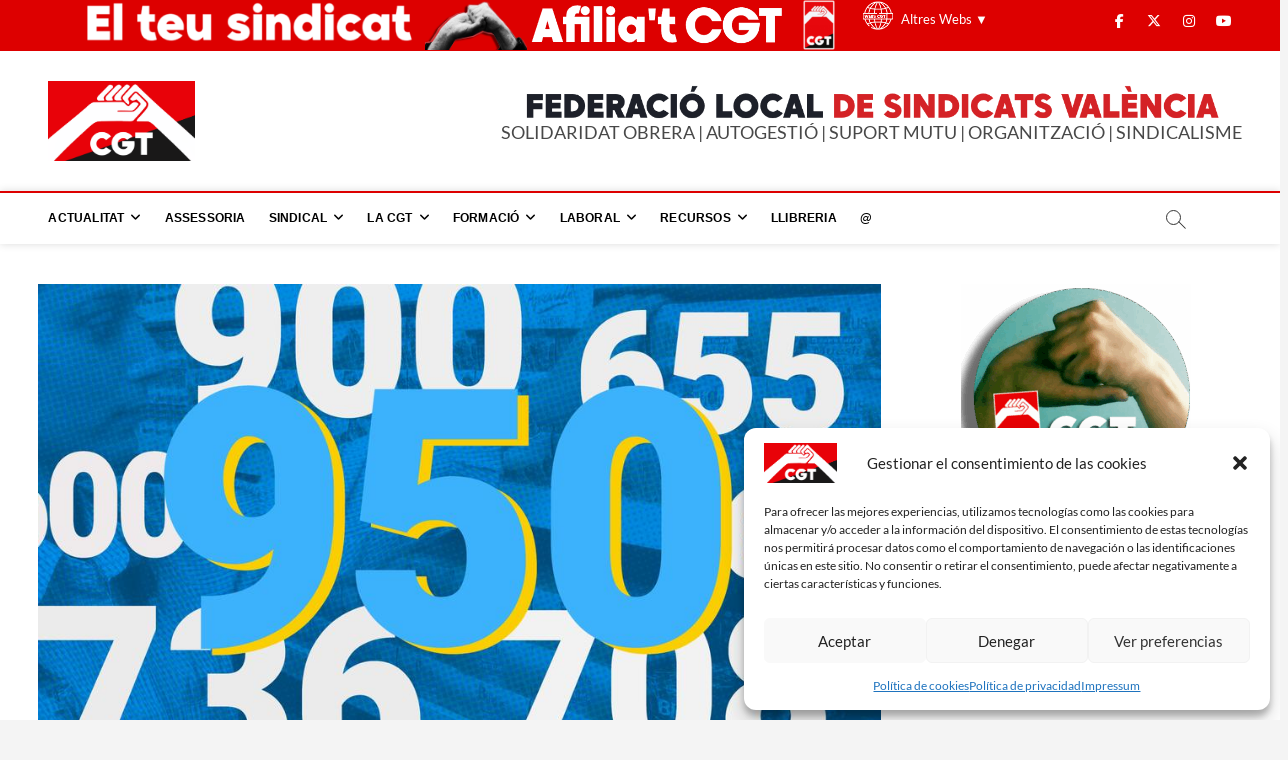

--- FILE ---
content_type: text/html; charset=UTF-8
request_url: https://www.cgtvalencia.org/el-nuevo-salario-minimo-incluye-los-complementos-salariales-y-esta-vigente-desde-hoy/
body_size: 29907
content:
<!DOCTYPE html>
<html lang="es">
<head>
<meta charset="UTF-8" />
<link rel="profile" href="https://gmpg.org/xfn/11" />
<title>El nuevo salario minimo Interprofesional incluye los complementos salariales y esta vigente desde hoy | CGT València</title>
		 		 		 		 		 		 		 		 		 		 		 		 		 		 		 		 		 		 		 		 		 		 		 		 		 		 		 		 		 		 		 		 		 		 		 		 		 		 		 		 		 		 		 		 		 		 		 		 		 		 		 		 		 		 		 		 		 		 		 		 		 		 		 
<!-- The SEO Framework por Sybre Waaijer -->
<meta name="robots" content="max-snippet:-1,max-image-preview:standard,max-video-preview:-1" />
<link rel="canonical" href="https://www.cgtvalencia.org/el-nuevo-salario-minimo-incluye-los-complementos-salariales-y-esta-vigente-desde-hoy/" />
<meta name="description" content="El salario mínimo incluye todos los complementos, así lo dictamino la Audiencia Nacional contradiciendo su doctrina anterior, 950 euros incluyendo complementos…" />
<meta property="og:type" content="article" />
<meta property="og:locale" content="es_ES" />
<meta property="og:site_name" content="CGT València" />
<meta property="og:title" content="El nuevo salario minimo Interprofesional incluye los complementos salariales y esta vigente desde hoy | CGT València" />
<meta property="og:description" content="El salario mínimo incluye todos los complementos, así lo dictamino la Audiencia Nacional contradiciendo su doctrina anterior, 950 euros incluyendo complementos, a parte, eso sí…" />
<meta property="og:url" content="https://www.cgtvalencia.org/el-nuevo-salario-minimo-incluye-los-complementos-salariales-y-esta-vigente-desde-hoy/" />
<meta property="og:image" content="https://www.cgtvalencia.org/wp-content/uploads/2020/02/Salario-Minimo.jpg" />
<meta property="og:image:width" content="1000" />
<meta property="og:image:height" content="571" />
<meta property="article:published_time" content="2020-02-07T09:22:18+00:00" />
<meta property="article:modified_time" content="2020-02-07T09:23:21+00:00" />
<meta property="article:author" content="https://www.facebook.com/cgtvalencia.org" />
<meta property="article:publisher" content="https://www.facebook.com/cgtvalencia.org" />
<meta name="twitter:card" content="summary_large_image" />
<meta name="twitter:site" content="@CGTvalencia" />
<meta name="twitter:creator" content="@CGTvalencia" />
<meta name="twitter:title" content="El nuevo salario minimo Interprofesional incluye los complementos salariales y esta vigente desde hoy | CGT València" />
<meta name="twitter:description" content="El salario mínimo incluye todos los complementos, así lo dictamino la Audiencia Nacional contradiciendo su doctrina anterior, 950 euros incluyendo complementos, a parte, eso sí…" />
<meta name="twitter:image" content="https://www.cgtvalencia.org/wp-content/uploads/2020/02/Salario-Minimo.jpg" />
<script type="application/ld+json">{"@context":"https://schema.org","@graph":[{"@type":"WebSite","@id":"https://www.cgtvalencia.org/#/schema/WebSite","url":"https://www.cgtvalencia.org/","name":"CGT València","description":"Sindicalismo entre iguales","inLanguage":"es","potentialAction":{"@type":"SearchAction","target":{"@type":"EntryPoint","urlTemplate":"https://www.cgtvalencia.org/search/{search_term_string}/"},"query-input":"required name=search_term_string"},"publisher":{"@type":"Organization","@id":"https://www.cgtvalencia.org/#/schema/Organization","name":"CGT València","url":"https://www.cgtvalencia.org/","logo":{"@type":"ImageObject","url":"https://www.cgtvalencia.org/wp-content/uploads/2024/11/cropped-Proyecto-nuevo56.png","contentUrl":"https://www.cgtvalencia.org/wp-content/uploads/2024/11/cropped-Proyecto-nuevo56.png","width":2692,"height":1468,"contentSize":"281314"}}},{"@type":"WebPage","@id":"https://www.cgtvalencia.org/el-nuevo-salario-minimo-incluye-los-complementos-salariales-y-esta-vigente-desde-hoy/","url":"https://www.cgtvalencia.org/el-nuevo-salario-minimo-incluye-los-complementos-salariales-y-esta-vigente-desde-hoy/","name":"El nuevo salario minimo Interprofesional incluye los complementos salariales y esta vigente desde hoy | CGT València","description":"El salario mínimo incluye todos los complementos, así lo dictamino la Audiencia Nacional contradiciendo su doctrina anterior, 950 euros incluyendo complementos…","inLanguage":"es","isPartOf":{"@id":"https://www.cgtvalencia.org/#/schema/WebSite"},"breadcrumb":{"@type":"BreadcrumbList","@id":"https://www.cgtvalencia.org/#/schema/BreadcrumbList","itemListElement":[{"@type":"ListItem","position":1,"item":"https://www.cgtvalencia.org/","name":"CGT València"},{"@type":"ListItem","position":2,"item":"https://www.cgtvalencia.org/category/accio-sindical/","name":"Categoría: Acció Sindical"},{"@type":"ListItem","position":3,"name":"El nuevo salario minimo Interprofesional incluye los complementos salariales y esta vigente desde hoy"}]},"potentialAction":{"@type":"ReadAction","target":"https://www.cgtvalencia.org/el-nuevo-salario-minimo-incluye-los-complementos-salariales-y-esta-vigente-desde-hoy/"},"datePublished":"2020-02-07T09:22:18+00:00","dateModified":"2020-02-07T09:23:21+00:00","author":{"@type":"Person","@id":"https://www.cgtvalencia.org/#/schema/Person/34c827095bda46a4d21ea7f24f09e138","name":"CGT-Valencia"}}]}</script>
<!-- / The SEO Framework por Sybre Waaijer | 6.50ms meta | 0.06ms boot -->

<link rel='dns-prefetch' href='//platform-api.sharethis.com' />
<link rel='dns-prefetch' href='//www.cgtvalencia.org' />
<link rel="alternate" type="application/rss+xml" title="CGT València &raquo; Feed" href="https://www.cgtvalencia.org/feed/" />
<link rel="alternate" type="application/rss+xml" title="CGT València &raquo; Feed de los comentarios" href="https://www.cgtvalencia.org/comments/feed/" />
<link rel="alternate" title="oEmbed (JSON)" type="application/json+oembed" href="https://www.cgtvalencia.org/wp-json/oembed/1.0/embed?url=https%3A%2F%2Fwww.cgtvalencia.org%2Fel-nuevo-salario-minimo-incluye-los-complementos-salariales-y-esta-vigente-desde-hoy%2F" />
<link rel="alternate" title="oEmbed (XML)" type="text/xml+oembed" href="https://www.cgtvalencia.org/wp-json/oembed/1.0/embed?url=https%3A%2F%2Fwww.cgtvalencia.org%2Fel-nuevo-salario-minimo-incluye-los-complementos-salariales-y-esta-vigente-desde-hoy%2F&#038;format=xml" />
<style id='wp-img-auto-sizes-contain-inline-css' type='text/css'>
img:is([sizes=auto i],[sizes^="auto," i]){contain-intrinsic-size:3000px 1500px}
/*# sourceURL=wp-img-auto-sizes-contain-inline-css */
</style>
<style id='wp-emoji-styles-inline-css' type='text/css'>

	img.wp-smiley, img.emoji {
		display: inline !important;
		border: none !important;
		box-shadow: none !important;
		height: 1em !important;
		width: 1em !important;
		margin: 0 0.07em !important;
		vertical-align: -0.1em !important;
		background: none !important;
		padding: 0 !important;
	}
/*# sourceURL=wp-emoji-styles-inline-css */
</style>
<style id='wp-block-library-inline-css' type='text/css'>
:root{--wp-block-synced-color:#7a00df;--wp-block-synced-color--rgb:122,0,223;--wp-bound-block-color:var(--wp-block-synced-color);--wp-editor-canvas-background:#ddd;--wp-admin-theme-color:#007cba;--wp-admin-theme-color--rgb:0,124,186;--wp-admin-theme-color-darker-10:#006ba1;--wp-admin-theme-color-darker-10--rgb:0,107,160.5;--wp-admin-theme-color-darker-20:#005a87;--wp-admin-theme-color-darker-20--rgb:0,90,135;--wp-admin-border-width-focus:2px}@media (min-resolution:192dpi){:root{--wp-admin-border-width-focus:1.5px}}.wp-element-button{cursor:pointer}:root .has-very-light-gray-background-color{background-color:#eee}:root .has-very-dark-gray-background-color{background-color:#313131}:root .has-very-light-gray-color{color:#eee}:root .has-very-dark-gray-color{color:#313131}:root .has-vivid-green-cyan-to-vivid-cyan-blue-gradient-background{background:linear-gradient(135deg,#00d084,#0693e3)}:root .has-purple-crush-gradient-background{background:linear-gradient(135deg,#34e2e4,#4721fb 50%,#ab1dfe)}:root .has-hazy-dawn-gradient-background{background:linear-gradient(135deg,#faaca8,#dad0ec)}:root .has-subdued-olive-gradient-background{background:linear-gradient(135deg,#fafae1,#67a671)}:root .has-atomic-cream-gradient-background{background:linear-gradient(135deg,#fdd79a,#004a59)}:root .has-nightshade-gradient-background{background:linear-gradient(135deg,#330968,#31cdcf)}:root .has-midnight-gradient-background{background:linear-gradient(135deg,#020381,#2874fc)}:root{--wp--preset--font-size--normal:16px;--wp--preset--font-size--huge:42px}.has-regular-font-size{font-size:1em}.has-larger-font-size{font-size:2.625em}.has-normal-font-size{font-size:var(--wp--preset--font-size--normal)}.has-huge-font-size{font-size:var(--wp--preset--font-size--huge)}.has-text-align-center{text-align:center}.has-text-align-left{text-align:left}.has-text-align-right{text-align:right}.has-fit-text{white-space:nowrap!important}#end-resizable-editor-section{display:none}.aligncenter{clear:both}.items-justified-left{justify-content:flex-start}.items-justified-center{justify-content:center}.items-justified-right{justify-content:flex-end}.items-justified-space-between{justify-content:space-between}.screen-reader-text{border:0;clip-path:inset(50%);height:1px;margin:-1px;overflow:hidden;padding:0;position:absolute;width:1px;word-wrap:normal!important}.screen-reader-text:focus{background-color:#ddd;clip-path:none;color:#444;display:block;font-size:1em;height:auto;left:5px;line-height:normal;padding:15px 23px 14px;text-decoration:none;top:5px;width:auto;z-index:100000}html :where(.has-border-color){border-style:solid}html :where([style*=border-top-color]){border-top-style:solid}html :where([style*=border-right-color]){border-right-style:solid}html :where([style*=border-bottom-color]){border-bottom-style:solid}html :where([style*=border-left-color]){border-left-style:solid}html :where([style*=border-width]){border-style:solid}html :where([style*=border-top-width]){border-top-style:solid}html :where([style*=border-right-width]){border-right-style:solid}html :where([style*=border-bottom-width]){border-bottom-style:solid}html :where([style*=border-left-width]){border-left-style:solid}html :where(img[class*=wp-image-]){height:auto;max-width:100%}:where(figure){margin:0 0 1em}html :where(.is-position-sticky){--wp-admin--admin-bar--position-offset:var(--wp-admin--admin-bar--height,0px)}@media screen and (max-width:600px){html :where(.is-position-sticky){--wp-admin--admin-bar--position-offset:0px}}

/*# sourceURL=wp-block-library-inline-css */
</style><style id='global-styles-inline-css' type='text/css'>
:root{--wp--preset--aspect-ratio--square: 1;--wp--preset--aspect-ratio--4-3: 4/3;--wp--preset--aspect-ratio--3-4: 3/4;--wp--preset--aspect-ratio--3-2: 3/2;--wp--preset--aspect-ratio--2-3: 2/3;--wp--preset--aspect-ratio--16-9: 16/9;--wp--preset--aspect-ratio--9-16: 9/16;--wp--preset--color--black: #000000;--wp--preset--color--cyan-bluish-gray: #abb8c3;--wp--preset--color--white: #ffffff;--wp--preset--color--pale-pink: #f78da7;--wp--preset--color--vivid-red: #cf2e2e;--wp--preset--color--luminous-vivid-orange: #ff6900;--wp--preset--color--luminous-vivid-amber: #fcb900;--wp--preset--color--light-green-cyan: #7bdcb5;--wp--preset--color--vivid-green-cyan: #00d084;--wp--preset--color--pale-cyan-blue: #8ed1fc;--wp--preset--color--vivid-cyan-blue: #0693e3;--wp--preset--color--vivid-purple: #9b51e0;--wp--preset--gradient--vivid-cyan-blue-to-vivid-purple: linear-gradient(135deg,rgb(6,147,227) 0%,rgb(155,81,224) 100%);--wp--preset--gradient--light-green-cyan-to-vivid-green-cyan: linear-gradient(135deg,rgb(122,220,180) 0%,rgb(0,208,130) 100%);--wp--preset--gradient--luminous-vivid-amber-to-luminous-vivid-orange: linear-gradient(135deg,rgb(252,185,0) 0%,rgb(255,105,0) 100%);--wp--preset--gradient--luminous-vivid-orange-to-vivid-red: linear-gradient(135deg,rgb(255,105,0) 0%,rgb(207,46,46) 100%);--wp--preset--gradient--very-light-gray-to-cyan-bluish-gray: linear-gradient(135deg,rgb(238,238,238) 0%,rgb(169,184,195) 100%);--wp--preset--gradient--cool-to-warm-spectrum: linear-gradient(135deg,rgb(74,234,220) 0%,rgb(151,120,209) 20%,rgb(207,42,186) 40%,rgb(238,44,130) 60%,rgb(251,105,98) 80%,rgb(254,248,76) 100%);--wp--preset--gradient--blush-light-purple: linear-gradient(135deg,rgb(255,206,236) 0%,rgb(152,150,240) 100%);--wp--preset--gradient--blush-bordeaux: linear-gradient(135deg,rgb(254,205,165) 0%,rgb(254,45,45) 50%,rgb(107,0,62) 100%);--wp--preset--gradient--luminous-dusk: linear-gradient(135deg,rgb(255,203,112) 0%,rgb(199,81,192) 50%,rgb(65,88,208) 100%);--wp--preset--gradient--pale-ocean: linear-gradient(135deg,rgb(255,245,203) 0%,rgb(182,227,212) 50%,rgb(51,167,181) 100%);--wp--preset--gradient--electric-grass: linear-gradient(135deg,rgb(202,248,128) 0%,rgb(113,206,126) 100%);--wp--preset--gradient--midnight: linear-gradient(135deg,rgb(2,3,129) 0%,rgb(40,116,252) 100%);--wp--preset--font-size--small: 13px;--wp--preset--font-size--medium: 20px;--wp--preset--font-size--large: 36px;--wp--preset--font-size--x-large: 42px;--wp--preset--spacing--20: 0.44rem;--wp--preset--spacing--30: 0.67rem;--wp--preset--spacing--40: 1rem;--wp--preset--spacing--50: 1.5rem;--wp--preset--spacing--60: 2.25rem;--wp--preset--spacing--70: 3.38rem;--wp--preset--spacing--80: 5.06rem;--wp--preset--shadow--natural: 6px 6px 9px rgba(0, 0, 0, 0.2);--wp--preset--shadow--deep: 12px 12px 50px rgba(0, 0, 0, 0.4);--wp--preset--shadow--sharp: 6px 6px 0px rgba(0, 0, 0, 0.2);--wp--preset--shadow--outlined: 6px 6px 0px -3px rgb(255, 255, 255), 6px 6px rgb(0, 0, 0);--wp--preset--shadow--crisp: 6px 6px 0px rgb(0, 0, 0);}:where(.is-layout-flex){gap: 0.5em;}:where(.is-layout-grid){gap: 0.5em;}body .is-layout-flex{display: flex;}.is-layout-flex{flex-wrap: wrap;align-items: center;}.is-layout-flex > :is(*, div){margin: 0;}body .is-layout-grid{display: grid;}.is-layout-grid > :is(*, div){margin: 0;}:where(.wp-block-columns.is-layout-flex){gap: 2em;}:where(.wp-block-columns.is-layout-grid){gap: 2em;}:where(.wp-block-post-template.is-layout-flex){gap: 1.25em;}:where(.wp-block-post-template.is-layout-grid){gap: 1.25em;}.has-black-color{color: var(--wp--preset--color--black) !important;}.has-cyan-bluish-gray-color{color: var(--wp--preset--color--cyan-bluish-gray) !important;}.has-white-color{color: var(--wp--preset--color--white) !important;}.has-pale-pink-color{color: var(--wp--preset--color--pale-pink) !important;}.has-vivid-red-color{color: var(--wp--preset--color--vivid-red) !important;}.has-luminous-vivid-orange-color{color: var(--wp--preset--color--luminous-vivid-orange) !important;}.has-luminous-vivid-amber-color{color: var(--wp--preset--color--luminous-vivid-amber) !important;}.has-light-green-cyan-color{color: var(--wp--preset--color--light-green-cyan) !important;}.has-vivid-green-cyan-color{color: var(--wp--preset--color--vivid-green-cyan) !important;}.has-pale-cyan-blue-color{color: var(--wp--preset--color--pale-cyan-blue) !important;}.has-vivid-cyan-blue-color{color: var(--wp--preset--color--vivid-cyan-blue) !important;}.has-vivid-purple-color{color: var(--wp--preset--color--vivid-purple) !important;}.has-black-background-color{background-color: var(--wp--preset--color--black) !important;}.has-cyan-bluish-gray-background-color{background-color: var(--wp--preset--color--cyan-bluish-gray) !important;}.has-white-background-color{background-color: var(--wp--preset--color--white) !important;}.has-pale-pink-background-color{background-color: var(--wp--preset--color--pale-pink) !important;}.has-vivid-red-background-color{background-color: var(--wp--preset--color--vivid-red) !important;}.has-luminous-vivid-orange-background-color{background-color: var(--wp--preset--color--luminous-vivid-orange) !important;}.has-luminous-vivid-amber-background-color{background-color: var(--wp--preset--color--luminous-vivid-amber) !important;}.has-light-green-cyan-background-color{background-color: var(--wp--preset--color--light-green-cyan) !important;}.has-vivid-green-cyan-background-color{background-color: var(--wp--preset--color--vivid-green-cyan) !important;}.has-pale-cyan-blue-background-color{background-color: var(--wp--preset--color--pale-cyan-blue) !important;}.has-vivid-cyan-blue-background-color{background-color: var(--wp--preset--color--vivid-cyan-blue) !important;}.has-vivid-purple-background-color{background-color: var(--wp--preset--color--vivid-purple) !important;}.has-black-border-color{border-color: var(--wp--preset--color--black) !important;}.has-cyan-bluish-gray-border-color{border-color: var(--wp--preset--color--cyan-bluish-gray) !important;}.has-white-border-color{border-color: var(--wp--preset--color--white) !important;}.has-pale-pink-border-color{border-color: var(--wp--preset--color--pale-pink) !important;}.has-vivid-red-border-color{border-color: var(--wp--preset--color--vivid-red) !important;}.has-luminous-vivid-orange-border-color{border-color: var(--wp--preset--color--luminous-vivid-orange) !important;}.has-luminous-vivid-amber-border-color{border-color: var(--wp--preset--color--luminous-vivid-amber) !important;}.has-light-green-cyan-border-color{border-color: var(--wp--preset--color--light-green-cyan) !important;}.has-vivid-green-cyan-border-color{border-color: var(--wp--preset--color--vivid-green-cyan) !important;}.has-pale-cyan-blue-border-color{border-color: var(--wp--preset--color--pale-cyan-blue) !important;}.has-vivid-cyan-blue-border-color{border-color: var(--wp--preset--color--vivid-cyan-blue) !important;}.has-vivid-purple-border-color{border-color: var(--wp--preset--color--vivid-purple) !important;}.has-vivid-cyan-blue-to-vivid-purple-gradient-background{background: var(--wp--preset--gradient--vivid-cyan-blue-to-vivid-purple) !important;}.has-light-green-cyan-to-vivid-green-cyan-gradient-background{background: var(--wp--preset--gradient--light-green-cyan-to-vivid-green-cyan) !important;}.has-luminous-vivid-amber-to-luminous-vivid-orange-gradient-background{background: var(--wp--preset--gradient--luminous-vivid-amber-to-luminous-vivid-orange) !important;}.has-luminous-vivid-orange-to-vivid-red-gradient-background{background: var(--wp--preset--gradient--luminous-vivid-orange-to-vivid-red) !important;}.has-very-light-gray-to-cyan-bluish-gray-gradient-background{background: var(--wp--preset--gradient--very-light-gray-to-cyan-bluish-gray) !important;}.has-cool-to-warm-spectrum-gradient-background{background: var(--wp--preset--gradient--cool-to-warm-spectrum) !important;}.has-blush-light-purple-gradient-background{background: var(--wp--preset--gradient--blush-light-purple) !important;}.has-blush-bordeaux-gradient-background{background: var(--wp--preset--gradient--blush-bordeaux) !important;}.has-luminous-dusk-gradient-background{background: var(--wp--preset--gradient--luminous-dusk) !important;}.has-pale-ocean-gradient-background{background: var(--wp--preset--gradient--pale-ocean) !important;}.has-electric-grass-gradient-background{background: var(--wp--preset--gradient--electric-grass) !important;}.has-midnight-gradient-background{background: var(--wp--preset--gradient--midnight) !important;}.has-small-font-size{font-size: var(--wp--preset--font-size--small) !important;}.has-medium-font-size{font-size: var(--wp--preset--font-size--medium) !important;}.has-large-font-size{font-size: var(--wp--preset--font-size--large) !important;}.has-x-large-font-size{font-size: var(--wp--preset--font-size--x-large) !important;}
/*# sourceURL=global-styles-inline-css */
</style>

<style id='classic-theme-styles-inline-css' type='text/css'>
/*! This file is auto-generated */
.wp-block-button__link{color:#fff;background-color:#32373c;border-radius:9999px;box-shadow:none;text-decoration:none;padding:calc(.667em + 2px) calc(1.333em + 2px);font-size:1.125em}.wp-block-file__button{background:#32373c;color:#fff;text-decoration:none}
/*# sourceURL=/wp-includes/css/classic-themes.min.css */
</style>
<link rel='stylesheet' id='magbook-styles-css' href='https://www.cgtvalencia.org/wp-content/plugins/magbook-plus/inc/css/magbook-styles.css?ver=f28aba9b38bf7914ae75608ec9d7b4b5' type='text/css' media='all' />
<link rel='stylesheet' id='magbook-google-fonts-css' href='https://www.cgtvalencia.org/wp-content/fonts/29299c67851b87a9230e06eb103f76ed.css?ver=f28aba9b38bf7914ae75608ec9d7b4b5' type='text/css' media='all' />
<link rel='stylesheet' id='cmplz-general-css' href='https://www.cgtvalencia.org/wp-content/plugins/complianz-gdpr/assets/css/cookieblocker.min.css?ver=1768209601' type='text/css' media='all' />
<link rel='stylesheet' id='magbook-style-css' href='https://www.cgtvalencia.org/wp-content/themes/magbook/style.css?ver=f28aba9b38bf7914ae75608ec9d7b4b5' type='text/css' media='all' />
<style id='magbook-style-inline-css' type='text/css'>
/* Logo for high resolution screen(Use 2X size image) */
		.custom-logo-link .custom-logo {
			height: 80px;
			width: auto;
		}

		.top-logo-title .custom-logo-link {
			display: inline-block;
		}

		.top-logo-title .custom-logo {
			height: auto;
			width: 50%;
		}

		.top-logo-title #site-detail {
			display: block;
			text-align: center;
		}
		.side-menu-wrap .custom-logo {
			height: auto;
			width:100%;
		}

		@media only screen and (max-width: 767px) { 
			.top-logo-title .custom-logo-link .custom-logo {
				width: 60%;
			}
		}

		@media only screen and (max-width: 480px) { 
			.top-logo-title .custom-logo-link .custom-logo {
				width: 80%;
			}
		}/* Hide Comments */
			.entry-meta .comments,
			.mb-entry-meta .comments {
				display: none;
				visibility: hidden;
			}
		#site-branding #site-title, #site-branding #site-description{
			clip: rect(1px, 1px, 1px, 1px);
			position: absolute;
		}
	/****************************************************************/
						/*.... Color Style ....*/
	/****************************************************************/
	/* Nav, links and hover */

a,
ul li a:hover,
ol li a:hover,
.top-bar .top-bar-menu a:hover,
.top-bar .top-bar-menu a:focus,
.main-navigation a:hover, /* Navigation */
.main-navigation a:focus,
.main-navigation ul li.current-menu-item a,
.main-navigation ul li.current_page_ancestor a,
.main-navigation ul li.current-menu-ancestor a,
.main-navigation ul li.current_page_item a,
.main-navigation ul li:hover > a,
.main-navigation li.current-menu-ancestor.menu-item-has-children > a:after,
.main-navigation li.current-menu-item.menu-item-has-children > a:after,
.main-navigation ul li:hover > a:after,
.main-navigation li.menu-item-has-children > a:hover:after,
.main-navigation li.page_item_has_children > a:hover:after,
.main-navigation ul li ul li a:hover,
.main-navigation ul li ul li a:focus,
.main-navigation ul li ul li:hover > a,
.main-navigation ul li.current-menu-item ul li a:hover,
.side-menu-wrap .side-nav-wrap a:hover, /* Side Menu */
.side-menu-wrap .side-nav-wrap a:focus,
.entry-title a:hover, /* Post */
.entry-title a:focus,
.entry-title a:active,
.entry-meta a:hover,
.image-navigation .nav-links a,
a.more-link,
.widget ul li a:hover, /* Widgets */
.widget ul li a:focus,
.widget-title a:hover,
.widget_contact ul li a:hover,
.widget_contact ul li a:focus,
.site-info .copyright a:hover, /* Footer */
.site-info .copyright a:focus,
#secondary .widget-title,
#colophon .widget ul li a:hover,
#colophon .widget ul li a:focus,
#footer-navigation a:hover,
#footer-navigation a:focus {
	color: #d4000e;
}


.cat-tab-menu li:hover,
.cat-tab-menu li.active {
	color: #d4000e !important;
}

#sticky-header,
#secondary .widget-title,
.side-menu {
	border-top-color: #d4000e;
}

/* Webkit */
::selection {
	background: #d4000e;
	color: #fff;
}

/* Gecko/Mozilla */
::-moz-selection {
	background: #d4000e;
	color: #fff;
}

/* Accessibility
================================================== */
.screen-reader-text:hover,
.screen-reader-text:active,
.screen-reader-text:focus {
	background-color: #f1f1f1;
	color: #d4000e;
}

/* Default Buttons
================================================== */
input[type="reset"],/* Forms  */
input[type="button"],
input[type="submit"],
.main-slider .flex-control-nav a.flex-active,
.main-slider .flex-control-nav a:hover,
.go-to-top .icon-bg,
.search-submit,
.btn-default,
.widget_tag_cloud a {
	background-color: #d4000e;
}

/* Top Bar Background
================================================== */
.top-bar {
	background-color: #dd0000;
}

/* Breaking News
================================================== */
.breaking-news-header,
.news-header-title:after {
	background-color: #d4000e;
}

.breaking-news-slider .flex-direction-nav li a:hover,
.breaking-news-slider .flex-pauseplay a:hover {
	background-color: #d4000e;
	border-color: #d4000e;
}

/* Feature News
================================================== */
.feature-news-title {
	border-color: #d4000e;
}

.feature-news-slider .flex-direction-nav li a:hover {
	background-color: #d4000e;
	border-color: #d4000e;
}

/* Tab Widget
================================================== */
.tab-menu,
.mb-tag-cloud .mb-tags a {
	background-color: #d4000e;
}

/* Category Box Widgets
================================================== */
.widget-cat-box .widget-title {
	color: #d4000e;
}

.widget-cat-box .widget-title span {
	border-bottom: 1px solid #d4000e;
}

/* Category Box two Widgets
================================================== */
.widget-cat-box-2 .widget-title {
	color: #d4000e;
}

.widget-cat-box-2 .widget-title span {
	border-bottom: 1px solid #d4000e;
}

/* #bbpress
================================================== */
#bbpress-forums .bbp-topics a:hover {
	color: #d4000e;
}

.bbp-submit-wrapper button.submit {
	background-color: #d4000e;
	border: 1px solid #d4000e;
}

/* Woocommerce
================================================== */
.woocommerce #respond input#submit,
.woocommerce a.button, 
.woocommerce button.button, 
.woocommerce input.button,
.woocommerce #respond input#submit.alt, 
.woocommerce a.button.alt, 
.woocommerce button.button.alt, 
.woocommerce input.button.alt,
.woocommerce-demo-store p.demo_store,
.top-bar .cart-value {
	background-color: #d4000e;
}

.woocommerce .woocommerce-message:before {
	color: #d4000e;
}

/* Category Slider widget */
.widget-cat-slider .widget-title {
	color: #d4000e;
}

.widget-cat-slider .widget-title span {
	border-bottom: 1px solid #d4000e;
}

/* Category Grid widget */
.widget-cat-grid .widget-title {
	color: #d4000e;
}

.widget-cat-grid .widget-title span {
	border-bottom: 1px solid #d4000e;
}


	/****************************************************************/
						/*.... Background Color Plus....*/
	/****************************************************************/
	/*.... Full Page ....*/

	#page {
		background-color: #ffffff;
	}

	/*.... Logo Bar ....*/

	.logo-bar {
		background-color: #ffffff;
	}

	/*.... Sticky Header ....*/

	#sticky-header,
	.is-sticky #sticky-header {
		background-color: #ffffff;
		border-bottom-color: #ffffff;
	}

	@media only screen and (max-width: 980px) {
		.is-sticky #sticky-header {
			background-color: #ffffff;
			border-bottom-color: #ffffff;
		}
	}

	/*.... Breaking News Box ....*/

	.breaking-news-box {
		background-color: #ffffff;
	}

	.main-slider {
		clear: both;
	}

	/*.... Form Textarea ....*/ 

	input[type="text"],
	input[type="email"],
	input[type="url"],
	input[type="tel"],
	input[type="number"],
	input[type="date"],
	input[type="search"],
	input[type="password"],
	textarea {

		background-color: #ffffff;
	}

	/*.... Blockquote ....*/ 

	blockquote {
		background-color: #ffffff;
	}

	/*.... Feature News Box ....*/ 

	.feature-news-box {
		background-color: #91a8bf;
	}

	/*.... Footer ....*/ 

	#colophon .widget-wrap {
		background-color: #000000;
	}

	/*.... Footer Site Info ....*/ 

	#colophon .site-info {
		background-color: #ffffff;
	}

	/*.... Side Menu & Sidebar ....*/
	.side-menu {
	  background-color: #ffffff;
	}

	/*.... Main Navigation Border ....*/
	#sticky-header {
		border-top-color: #dd0000;
	}

	

	/****************************************************************/
						/*.... Font Color Plus....*/
	/****************************************************************/
	/* Typography Content */
	body,
	button,
	input,
	select,
	textarea {
		color: #484848;
	}

	/* List and Widget List */

	ul li a,
	ol li a,
	.widget ul li a {
		color: #343434;
	}

	/* ----- Headings and Entry Title  ----- */
	h1,
	h2, 
	h3, 
	h4, 
	h5, 
	h6,
	th,
	h1 a, 
	h2 a, 
	h3 a, 
	h4 a, 
	h5 a, 
	h6 a
	.entry-title,
	.entry-title a {
		color: #222222;
	}

	/* Site Title */
	#site-title a {
		color: #222222;
	}

	 /* Site Description */
	#site-description {
		color: #ffffff;
	}

	/* Navigation */
	.main-navigation a,
	.main-navigation li.menu-item-has-children > a:after,
	.main-navigation li.page_item_has_children > a:after,
	.main-navigation li.menu-item-has-children > a:after,
	.main-navigation li li.menu-item-has-children > a:after,
	.main-navigation li.page_item_has_children > a:after,
	.main-navigation li li.page_item_has_children > a:after {
		color: #000000;
	}

	/* Dropdown Navigation */
	.main-navigation ul li ul li a,
	.main-navigation ul li.current-menu-item ul li a,
	.main-navigation ul li ul li.current-menu-item a,
	.main-navigation ul li.current_page_ancestor ul li a,
	.main-navigation ul li.current-menu-ancestor ul li a,
	.main-navigation ul li.current_page_item ul li a,
	.main-navigation li li.menu-item-has-children > a:after,
	.main-navigation li li.page_item_has_children > a:after {
		color: #747474;
	}

	/* Header search and Side menu Button */
	.show-menu-toggle .bars:after, 
	.show-menu-toggle .bars:before,
	.show-menu-toggle .bars {
		background-color: #747474;
	}

	/* Side Navigation */
	.side-menu-wrap .side-nav-wrap a {
		color: #747474;
	}

	/* ----- Post Meta Links ----- */
	.entry-meta,
	.entry-meta a,
	.mb-entry-meta, 
	.mb-entry-meta a,
	.mb-comment-meta .comment-author,
	.mb-comment-meta .comment-metadata {
		color: #949494;
	}

	/* ----- Page Title ----- */
	.page-title {
		color: #343434;
	}

	/* -----  #Blockquot  ----- */
	blockquote {
		color: #888888;
	}

	/* Widgets Titles */
	.widget-title,
	.widget-title a {
		color:#484848;
	}

	/* Header Widgets Contact */
	.top-bar .widget_contact ul li a {
		color: #747474;
	}

	/* Header Bar Date */
	.top-bar .top-bar-date {
		color: #ffffff;
	}

	/* Top Bar Nav */
	.top-bar .top-bar-menu a {
		color: #ffffff;
	}

	/* Top Bar Dropdown Nav */
	.top-bar .top-bar-menu ul li ul li a {
		color: #747474;
	}

	/* Social Icon */
	.social-links li a {
		color: #747474;
	}

	/* Header Social Icon */
	.header-social-block .social-links li a {
		color: #ffffff;
	}

	/* Footer Social Icon */
	.site-info .social-links a {
		color: #dd3333;
	}

	/* Main Slider Text Content */
	.slider-content .slider-title,
	.slider-content .slider-title a,
	.slider-content .slider-text {
		color: #ffffff;
	}

	/* Main Slider Entry Meta */
	.main-slider .entry-meta, 
	.main-slider .entry-meta a {
		color: #dd3333;
	}

	/* Footer Content */
	#colophon .widget-wrap,
	#colophon .widget-wrap h1, 
	#colophon .widget-wrap h2, 
	#colophon .widget-wrap h3, 
	#colophon .widget-wrap h4, 
	#colophon .widget-wrap h5, 
	#colophon .widget-wrap h6,
	#colophon .widget ul li a,
	#colophon .mb-content .mb-title a,
	#colophon .mb-comment-content a,
	#colophon .mb-comment-meta .comment-author,
	#colophon .mb-comment-meta .comment-metadata {
		color: #ffffff;
	}

	/* Footer Widget Title */
	#colophon .widget-title,
	#colophon .widget-title a {
		color: #ffffff;
	}

	/* Footer Nav Menu and copyright */
	#footer-navigation a,
	.site-info .copyright {
		color: #dd3333;
	}

	/* Footer Copyright link */
	.site-info .copyright a {
		color: #dd3333;
	}

	/* Footer Entry Title */
	#colophon .entry-title,
	#colophon .entry-title a {
		color: #949494;
	}

	/* Main Navigation category */
	li.menu-item-object-category[class*="cl-"] a {
		color:#747474;
	}

	
.is-sticky #sticky-header #site-branding {
			display: inline-block;
			float: left;
		}

		.is-sticky .custom-logo-link .custom-logo {
			height: 50px;
		}

		.is-sticky #site-detail {
			padding: 9px 0;
		}

		.is-sticky #site-title {
			font-size: 22px;
			line-height: 30px;
		}

		@media only screen and (max-width: 980px) { 
			.is-sticky #sticky-header #site-branding {
				display: none;
			}
		}
/*# sourceURL=magbook-style-inline-css */
</style>
<link rel='stylesheet' id='font-awesome-css' href='https://www.cgtvalencia.org/wp-content/themes/magbook/assets/font-awesome/css/all.min.css?ver=f28aba9b38bf7914ae75608ec9d7b4b5' type='text/css' media='all' />
<link rel='stylesheet' id='magbook-responsive-css' href='https://www.cgtvalencia.org/wp-content/themes/magbook/css/responsive.css?ver=f28aba9b38bf7914ae75608ec9d7b4b5' type='text/css' media='all' />
<script type="text/javascript" src="//platform-api.sharethis.com/js/sharethis.js?ver=8.5.3#property=652ec6de2ee074001200f1e7&amp;product=gdpr-compliance-tool-v2&amp;source=simple-share-buttons-adder-wordpress" id="simple-share-buttons-adder-mu-js"></script>
<script type="text/javascript" src="https://www.cgtvalencia.org/wp-includes/js/jquery/jquery.min.js?ver=3.7.1" id="jquery-core-js"></script>
<script type="text/javascript" src="https://www.cgtvalencia.org/wp-includes/js/jquery/jquery-migrate.min.js?ver=3.4.1" id="jquery-migrate-js"></script>
<link rel="https://api.w.org/" href="https://www.cgtvalencia.org/wp-json/" /><link rel="alternate" title="JSON" type="application/json" href="https://www.cgtvalencia.org/wp-json/wp/v2/posts/27193" /><link rel="EditURI" type="application/rsd+xml" title="RSD" href="https://www.cgtvalencia.org/xmlrpc.php?rsd" />
			<style type="text/css">
				
								 /*.... Site Title ....*/
				#site-title {
					font-family: 'Lato', sans-serif;
					font-style: normal;
				}
								/*.... Site Description ....*/
				#site-description {
					font-family: 'Lato', sans-serif;
				}
								 /*.... Main Navigation ....*/
				.main-navigation a {
					font-family: 'Buda', sans-serif;
				}
												 /*.... #Headings ....*/
				h1, 
				h2, 
				h3, 
				h4, 
				h5, 
				h6 {
					font-family: 'Open Sans Condensed', sans-serif;
					font-style: normal;
				}
								/* ----- Widget Title ----- */
				.widget-title {
					font-family: 'Lato', sans-serif;
					font-style: normal;
				}
																							</style>
		
						<style type="text/css">
														/* Navigation
					================================================== */
					/* Navigation Menu */
					.main-navigation a {
						font-size: 12px;
					}
									/* Pages
					================================================== */
					/* -----Page Title ----- */
					.page-title {
						font-size: 26px;
					}
									/* ----- Category Tab Secondary Title ----- */
					.cat-tab-layout-1 .cat-tab-secondary .cat-tab-post-text .entry-title,
					.cat-tab-layout-2 .cat-tab-secondary .entry-title {
						font-size: 13px;
					}
								</style>
					<style>.cmplz-hidden {
					display: none !important;
				}</style>	<meta name="viewport" content="width=device-width" />
	<style type="text/css" id="custom-background-css">
body.custom-background { background-image: url("https://www.cgtvalencia.org/wp-content/uploads/2024/10/Temps.jpg"); background-position: left top; background-size: cover; background-repeat: no-repeat; background-attachment: fixed; }
</style>
	<link rel="icon" href="https://www.cgtvalencia.org/wp-content/uploads/2024/11/cropped-TRANSPA-1-32x32.png" sizes="32x32" />
<link rel="icon" href="https://www.cgtvalencia.org/wp-content/uploads/2024/11/cropped-TRANSPA-1-192x192.png" sizes="192x192" />
<link rel="apple-touch-icon" href="https://www.cgtvalencia.org/wp-content/uploads/2024/11/cropped-TRANSPA-1-180x180.png" />
<meta name="msapplication-TileImage" content="https://www.cgtvalencia.org/wp-content/uploads/2024/11/cropped-TRANSPA-1-270x270.png" />
		<style type="text/css" id="wp-custom-css">
			article .entry-content p { 
  text-align: justify; 
}		</style>
		<link rel='stylesheet' id='simple-share-buttons-adder-ssba-css' href='https://www.cgtvalencia.org/wp-content/plugins/simple-share-buttons-adder/css/ssba.css?ver=1758818525' type='text/css' media='all' />
<style id='simple-share-buttons-adder-ssba-inline-css' type='text/css'>
.ssba img
								{border:  0;
									box-shadow: none !important;
									display: inline !important;
									vertical-align: middle;
									box-sizing: unset;
								}

								.ssba-classic-2 .ssbp-text {
									display: none!important;
								}
					.ssbp-list li a {height: 48px!important; width: 48px!important; 
					}
					.ssbp-list li a:hover {
					}

					.ssbp-list li a svg, .ssbp-list li a.ssbp-douban span:not(.color-icon) svg, .ssbp-list li a svg path, .ssbp-list li a.ssbp-surfingbird span:not(.color-icon) svg polygon {line-height: 48px!important;; font-size: 18px;}
					.ssbp-list li a:hover svg, .ssbp-list li a:hover span:not(.color-icon) svg, .ssbp-list li a.ssbp-douban:hover span:not(.color-icon) svg path, .ssbp-list li a.ssbp-surfingbird:hover svg polygon {}
					.ssbp-list li {
					margin-left: 12px!important;
					}

					.ssba-share-text {
					font-size: 12px;  font-weight: normal; font-family: inherit;
						}

			   #ssba-bar-2 .ssbp-bar-list {
					max-width: 48px !important;;
			   }
			   #ssba-bar-2 .ssbp-bar-list li a {height: 48px !important; width: 48px !important; 
				}
				#ssba-bar-2 .ssbp-bar-list li a:hover {
				}

				#ssba-bar-2 .ssbp-bar-list li a svg,
				 #ssba-bar-2 .ssbp-bar-list li a svg path, .ssbp-bar-list li a.ssbp-surfingbird span:not(.color-icon) svg polygon {line-height: 48px !important;; font-size: 18px;}
				#ssba-bar-2 .ssbp-bar-list li a:hover svg,
				 #ssba-bar-2 .ssbp-bar-list li a:hover svg path, .ssbp-bar-list li a.ssbp-surfingbird span:not(.color-icon) svg polygon {}
				#ssba-bar-2 .ssbp-bar-list li {
				margin: 0px 0!important;
				}@media only screen and ( max-width: 750px ) {
				#ssba-bar-2 {
				display: block;
				}
			}
/*# sourceURL=simple-share-buttons-adder-ssba-inline-css */
</style>
</head>
<body data-rsssl=1 data-cmplz=1 class="wp-singular post-template-default single single-post postid-27193 single-format-standard custom-background wp-custom-logo wp-embed-responsive wp-theme-magbook  n-sld">
	<div id="page" class="site">
	<a class="skip-link screen-reader-text" href="#site-content-contain">Saltar al contenido</a>
	<!-- Masthead ============================================= -->
	<header id="masthead" class="site-header" role="banner">
		<div class="header-wrap">
						<!-- Top Header============================================= -->
			<div class="top-header">

									<div class="top-bar">
						<div class="wrap">
							<aside id="media_image-89" class="widget widget_contact"><a href="https://www.cgtvalencia.org/afiliat-a-la-cgt-i-participa/com-afiliar-se/"><img width="387" height="42" src="https://www.cgtvalencia.org/wp-content/uploads/2024/12/sindi1-e1733368231571-465x51.png" class="image wp-image-42062  attachment-387x42 size-387x42" alt="" style="max-width: 100%; height: auto;" decoding="async" srcset="https://www.cgtvalencia.org/wp-content/uploads/2024/12/sindi1-e1733368231571-465x51.png 465w, https://www.cgtvalencia.org/wp-content/uploads/2024/12/sindi1-e1733368231571-660x72.png 660w, https://www.cgtvalencia.org/wp-content/uploads/2024/12/sindi1-e1733368231571.png 1510w" sizes="(max-width: 387px) 100vw, 387px" /></a></aside><aside id="media_image-85" class="widget widget_contact"><a href="https://www.cgtvalencia.org/afiliat-a-la-cgt-i-participa/com-afiliar-se/"><img width="102" height="50" src="https://www.cgtvalencia.org/wp-content/uploads/2024/12/cropped-CGT201C2BA20Mayo20202320-465x228.png" class="image wp-image-42057  attachment-102x50 size-102x50" alt="" style="max-width: 100%; height: auto;" decoding="async" srcset="https://www.cgtvalencia.org/wp-content/uploads/2024/12/cropped-CGT201C2BA20Mayo20202320-465x228.png 465w, https://www.cgtvalencia.org/wp-content/uploads/2024/12/cropped-CGT201C2BA20Mayo20202320-660x323.png 660w, https://www.cgtvalencia.org/wp-content/uploads/2024/12/cropped-CGT201C2BA20Mayo20202320.png 900w" sizes="(max-width: 102px) 100vw, 102px" /></a></aside><aside id="media_image-34" class="widget widget_contact"><a href="https://www.cgtvalencia.org/afiliat-a-la-cgt-i-participa/com-afiliar-se/"><img width="156" height="49" src="https://www.cgtvalencia.org/wp-content/uploads/2023/11/AFILIAT.png" class="image wp-image-37839  attachment-full size-full" alt="" style="max-width: 100%; height: auto;" decoding="async" /></a></aside><aside id="media_image-87" class="widget widget_contact"><a href="https://www.cgtvalencia.org/afiliat-a-la-cgt-i-participa/com-afiliar-se/"><img width="120" height="50" src="https://www.cgtvalencia.org/wp-content/uploads/2024/12/Screenshot-2024-10-29-at-23-33-41-CGT-propuesta-3-1.pdf1_-e1733363185193-465x194.png" class="image wp-image-42044  attachment-120x50 size-120x50" alt="" style="max-width: 100%; height: auto;" decoding="async" srcset="https://www.cgtvalencia.org/wp-content/uploads/2024/12/Screenshot-2024-10-29-at-23-33-41-CGT-propuesta-3-1.pdf1_-e1733363185193-465x194.png 465w, https://www.cgtvalencia.org/wp-content/uploads/2024/12/Screenshot-2024-10-29-at-23-33-41-CGT-propuesta-3-1.pdf1_-e1733363185193-660x275.png 660w, https://www.cgtvalencia.org/wp-content/uploads/2024/12/Screenshot-2024-10-29-at-23-33-41-CGT-propuesta-3-1.pdf1_-e1733363185193.png 858w" sizes="(max-width: 120px) 100vw, 120px" /></a></aside><aside id="media_image-76" class="widget widget_contact"><a href="https://www.cgtvalencia.org/afiliat-a-la-cgt-i-participa/com-afiliar-se/"><img width="32" height="50" src="https://www.cgtvalencia.org/wp-content/uploads/2024/11/3pk1-2-e1698455285705.png" class="image wp-image-41561  attachment-full size-full" alt="" style="max-width: 100%; height: auto;" decoding="async" /></a></aside><aside id="text-52" class="widget widget_contact">			<div class="textwidget"><p><img decoding="async" class="wp-image-43488 alignnone" src="https://www.cgtvalencia.org/wp-content/uploads/2025/06/FRAN3-e1748987752599.png" alt="" width="25" height="10" /> <img decoding="async" class="transparent" src="https://www.cgtvalencia.org/wp-content/uploads/2025/06/dominio1-230x235.png" alt="https://www.cgtvalencia.org/wp-content/uploads/2025/06/dominio1-230x235.png" width="30" height="30" /></p>
</div>
		</aside>							<nav class="top-bar-menu" role="navigation" aria-label="Menú de la barra superior">
								<button class="top-menu-toggle" type="button">			
									<i class="fa-solid fa-bars"></i>
							  	</button>
								<ul class="top-menu"><li id="menu-item-43534" class="menu-item menu-item-type-custom menu-item-object-custom menu-item-home menu-item-has-children menu-item-43534"><a href="https://www.cgtvalencia.org/">Altres Webs ▼</a>
<ul class="sub-menu">
	<li id="menu-item-43535" class="menu-item menu-item-type-custom menu-item-object-custom menu-item-has-children menu-item-43535"><a href="https://cgt.es/">CONFEDERAL ➤</a>
	<ul class="sub-menu">
		<li id="menu-item-43536" class="menu-item menu-item-type-custom menu-item-object-custom menu-item-43536"><a href="https://www.cgtpv.org/">País Valencià</a></li>
		<li id="menu-item-43537" class="menu-item menu-item-type-custom menu-item-object-custom menu-item-43537"><a href="https://cgtcatalunya.cat/">Catalunya</a></li>
		<li id="menu-item-43538" class="menu-item menu-item-type-custom menu-item-object-custom menu-item-43538"><a href="https://memorialibertaria.org/">Memoria Libertaria</a></li>
	</ul>
</li>
	<li id="menu-item-43539" class="menu-item menu-item-type-custom menu-item-object-custom menu-item-has-children menu-item-43539"><a href="https://laboursolidarity.org/">INTERNACIONAL➤</a>
	<ul class="sub-menu">
		<li id="menu-item-43540" class="menu-item menu-item-type-custom menu-item-object-custom menu-item-43540"><a href="https://labornotes.org/">EEUU</a></li>
		<li id="menu-item-43541" class="menu-item menu-item-type-custom menu-item-object-custom menu-item-43541"><a href="https://www.sac.se/es/por-los-intereses-comunes-de-los-trabajadores/">Suècia</a></li>
		<li id="menu-item-43542" class="menu-item menu-item-type-custom menu-item-object-custom menu-item-43542"><a href="https://cnt-so.org/">França</a></li>
	</ul>
</li>
</ul>
</li>
</ul>							</nav> <!-- end .top-bar-menu -->
							<div class="header-social-block">	<div class="social-links clearfix">
	<ul><li id="menu-item-31665" class="menu-item menu-item-type-custom menu-item-object-custom menu-item-31665"><a href="https://es-es.facebook.com/cgtvalencia.org/"><span class="screen-reader-text">Facebook CGT Valencia</span></a></li>
<li id="menu-item-31666" class="menu-item menu-item-type-custom menu-item-object-custom menu-item-31666"><a href="https://twitter.com/CGTvalencia"><span class="screen-reader-text">Twitter CGT Valencia</span></a></li>
<li id="menu-item-31669" class="menu-item menu-item-type-custom menu-item-object-custom menu-item-31669"><a href="https://www.instagram.com/cgtvalencia/"><span class="screen-reader-text">Instagram CGT Valencia</span></a></li>
<li id="menu-item-31670" class="menu-item menu-item-type-custom menu-item-object-custom menu-item-31670"><a href="https://www.youtube.com/@cgtvalencia"><span class="screen-reader-text">Youtube CGT Valencia</span></a></li>
</ul>	</div><!-- end .social-links -->
	</div><!-- end .header-social-block -->
						</div> <!-- end .wrap -->
					</div> <!-- end .top-bar -->
				
				<!-- Main Header============================================= -->
				<div class="logo-bar"> <div class="wrap"> <div id="site-branding"><a href="https://www.cgtvalencia.org/" class="custom-logo-link" rel="home"><img width="2692" height="1468" src="https://www.cgtvalencia.org/wp-content/uploads/2024/11/cropped-Proyecto-nuevo56.png" class="custom-logo" alt="CGT València" decoding="async" fetchpriority="high" srcset="https://www.cgtvalencia.org/wp-content/uploads/2024/11/cropped-Proyecto-nuevo56.png 2692w, https://www.cgtvalencia.org/wp-content/uploads/2024/11/cropped-Proyecto-nuevo56-465x254.png 465w, https://www.cgtvalencia.org/wp-content/uploads/2024/11/cropped-Proyecto-nuevo56-660x360.png 660w, https://www.cgtvalencia.org/wp-content/uploads/2024/11/cropped-Proyecto-nuevo56-1536x838.png 1536w, https://www.cgtvalencia.org/wp-content/uploads/2024/11/cropped-Proyecto-nuevo56-2048x1117.png 2048w" sizes="(max-width: 2692px) 100vw, 2692px" /></a><div id="site-detail"> <h2 id="site-title"> 				<a href="https://www.cgtvalencia.org/" title="CGT València" rel="home"> CGT València </a>
				 </h2> <!-- end .site-title --> 					<div id="site-description"> Sindicalismo entre iguales </div> <!-- end #site-description -->
						
		</div></div>				<div class="advertisement-box">
					<div class="advertisement-wrap" id="media_image-47"><a href="https://www.cgtvalencia.org/"><img width="700" height="39" src="https://www.cgtvalencia.org/wp-content/uploads/2024/01/FL.png" class="image wp-image-38697  attachment-700x39 size-700x39" alt="" style="max-width: 100%; height: auto;" decoding="async" srcset="https://www.cgtvalencia.org/wp-content/uploads/2024/01/FL.png 1170w, https://www.cgtvalencia.org/wp-content/uploads/2024/01/FL-465x26.png 465w, https://www.cgtvalencia.org/wp-content/uploads/2024/01/FL-660x37.png 660w" sizes="(max-width: 700px) 100vw, 700px" /></a></div><div class="advertisement-wrap" id="text-27"><h3 class="widget-title">SOLIDARIDAT OBRERA | AUTOGESTIÓ | SUPORT MUTU | ORGANITZACIÓ | SINDICALISME</h3>			<div class="textwidget"></div>
		</div>				</div> <!-- end .advertisement-box -->
					</div><!-- end .wrap -->
	</div><!-- end .logo-bar -->


				<div id="sticky-header" class="clearfix">
					<div class="wrap">
						<div class="main-header clearfix">

							<!-- Main Nav ============================================= -->
									<div id="site-branding">
			<a href="https://www.cgtvalencia.org/" class="custom-logo-link" rel="home"><img width="2692" height="1468" src="https://www.cgtvalencia.org/wp-content/uploads/2024/11/cropped-Proyecto-nuevo56.png" class="custom-logo" alt="CGT València" decoding="async" srcset="https://www.cgtvalencia.org/wp-content/uploads/2024/11/cropped-Proyecto-nuevo56.png 2692w, https://www.cgtvalencia.org/wp-content/uploads/2024/11/cropped-Proyecto-nuevo56-465x254.png 465w, https://www.cgtvalencia.org/wp-content/uploads/2024/11/cropped-Proyecto-nuevo56-660x360.png 660w, https://www.cgtvalencia.org/wp-content/uploads/2024/11/cropped-Proyecto-nuevo56-1536x838.png 1536w, https://www.cgtvalencia.org/wp-content/uploads/2024/11/cropped-Proyecto-nuevo56-2048x1117.png 2048w" sizes="(max-width: 2692px) 100vw, 2692px" /></a>		</div> <!-- end #site-branding -->
									<nav id="site-navigation" class="main-navigation clearfix" role="navigation" aria-label="Menú principal">
																
									<button class="menu-toggle" type="button" aria-controls="primary-menu" aria-expanded="false">
										<span class="line-bar"></span>
									</button><!-- end .menu-toggle -->
									<ul id="primary-menu" class="menu nav-menu"><li id="menu-item-9589" class="menu-item menu-item-type-custom menu-item-object-custom menu-item-has-children menu-item-9589"><a href="https://www.cgtvalencia.org/category/actualitat/">Actualitat</a>
<ul class="sub-menu">
	<li id="menu-item-38977" class="menu-item menu-item-type-custom menu-item-object-custom menu-item-38977"><a href="https://www.cgtvalencia.org/agenda-llibertaria-valencia/">Agenda llibertària</a></li>
	<li id="menu-item-38788" class="menu-item menu-item-type-taxonomy menu-item-object-category menu-item-38788 cl-108"><a href="https://www.cgtvalencia.org/category/convocatories/">Convocatòries</a></li>
	<li id="menu-item-9591" class="menu-item menu-item-type-taxonomy menu-item-object-category menu-item-9591 cl-105"><a href="https://www.cgtvalencia.org/category/comunicats/">Comunicats</a></li>
	<li id="menu-item-9590" class="menu-item menu-item-type-taxonomy menu-item-object-category menu-item-9590 cl-101"><a href="https://www.cgtvalencia.org/category/campanyes/">Campanyes</a></li>
	<li id="menu-item-9594" class="menu-item menu-item-type-taxonomy menu-item-object-category menu-item-9594 cl-120"><a href="https://www.cgtvalencia.org/category/internacional/">Internacional</a></li>
	<li id="menu-item-9596" class="menu-item menu-item-type-taxonomy menu-item-object-category menu-item-9596 cl-130"><a href="https://www.cgtvalencia.org/category/noticies/">Noticies</a></li>
</ul>
</li>
<li id="menu-item-42080" class="menu-item menu-item-type-post_type menu-item-object-page menu-item-42080"><a href="https://www.cgtvalencia.org/assessoria-sindical-de-cgt/">Assessoria</a></li>
<li id="menu-item-36231" class="menu-item menu-item-type-custom menu-item-object-custom menu-item-has-children menu-item-36231"><a href="#">Sindical</a>
<ul class="sub-menu">
	<li id="menu-item-30924" class="menu-item menu-item-type-custom menu-item-object-custom menu-item-has-children menu-item-30924"><a href="https://www.cgtvalencia.org/eleccions-sindicals/">Eleccions Sindicals EESS</a>
	<ul class="sub-menu">
		<li id="menu-item-43603" class="menu-item menu-item-type-custom menu-item-object-custom menu-item-43603"><a href="https://www.cgtvalencia.org/votar-por-correo-en-las-elecciones-sindicales/">Votar por correo en las elecciones sindicales</a></li>
	</ul>
</li>
	<li id="menu-item-36230" class="menu-item menu-item-type-custom menu-item-object-custom menu-item-36230"><a href="https://www.cgtvalencia.org/seccions-sindicals/">Seccións Sindicals</a></li>
	<li id="menu-item-9677" class="menu-item menu-item-type-taxonomy menu-item-object-category current-post-ancestor current-menu-parent current-post-parent menu-item-9677 cl-88"><a href="https://www.cgtvalencia.org/category/accio-sindical/">Acció Sindical</a></li>
	<li id="menu-item-36246" class="menu-item menu-item-type-custom menu-item-object-custom menu-item-36246"><a href="https://www.cgtvalencia.org/cgtina-complex/">CGTina complex</a></li>
</ul>
</li>
<li id="menu-item-18527" class="menu-item menu-item-type-custom menu-item-object-custom menu-item-has-children menu-item-18527"><a>La CGT</a>
<ul class="sub-menu">
	<li id="menu-item-9696" class="menu-item menu-item-type-post_type menu-item-object-page menu-item-has-children menu-item-9696"><a href="https://www.cgtvalencia.org/contacte/">Contacte</a>
	<ul class="sub-menu">
		<li id="menu-item-9718" class="menu-item menu-item-type-custom menu-item-object-custom menu-item-9718"><a target="_blank" href="http://cgt.org.es/directorio">Directori</a></li>
	</ul>
</li>
	<li id="menu-item-42384" class="menu-item menu-item-type-custom menu-item-object-custom menu-item-42384"><a href="https://www.cgtvalencia.org/afiliat-a-la-cgt-i-participa/com-afiliar-se/">Afiliación Online</a></li>
	<li id="menu-item-42383" class="menu-item menu-item-type-custom menu-item-object-custom menu-item-42383"><a href="https://www.cgtvalencia.org/wp-content/uploads/2024/12/Afiliacion_2102024-2.pdf">Hoja Afiliación CGT</a></li>
	<li id="menu-item-30120" class="menu-item menu-item-type-post_type menu-item-object-page menu-item-30120"><a href="https://www.cgtvalencia.org/un-sindicato-libertario-y-anarcosindicalista/">Un sindicato libertario y anarcosindicalista</a></li>
	<li id="menu-item-30105" class="menu-item menu-item-type-post_type menu-item-object-page menu-item-has-children menu-item-30105"><a href="https://www.cgtvalencia.org/de-la-cnt-a-la-cgt/">De la CNT a la CGT</a>
	<ul class="sub-menu">
		<li id="menu-item-36284" class="menu-item menu-item-type-custom menu-item-object-custom menu-item-36284"><a target="_blank" href="https://stcm.cgtvalencia.org/wp-content/uploads/2023/06/25-aniversario-congreso-de-unificacion-1984-2009.pdf">Congrés Unificació 1984 CNT</a></li>
	</ul>
</li>
	<li id="menu-item-9645" class="menu-item menu-item-type-custom menu-item-object-custom menu-item-9645"><a target="_blank" href="https://www.cgtvalencia.org/wp-content/uploads/2023/03/Estatutos-CGTactualizados-XIX-congreso.pdf">Estatutos (pdf)</a></li>
	<li id="menu-item-31255" class="menu-item menu-item-type-custom menu-item-object-custom menu-item-31255"><a target="_blank" href="https://www.cgtvalencia.org/wp-content/uploads/2023/05/2022-XIX-Congreso-Confederal-Zaragoza.pdf">Congreso Zaragoza 2022</a></li>
</ul>
</li>
<li id="menu-item-9720" class="menu-item menu-item-type-custom menu-item-object-custom menu-item-has-children menu-item-9720"><a href="https://www.cgtvalencia.org/llistat-de-formacions-sindicals-de-cgt/">Formació</a>
<ul class="sub-menu">
	<li id="menu-item-37095" class="menu-item menu-item-type-custom menu-item-object-custom menu-item-37095"><a href="https://www.cgtvalencia.org/llistat-de-formacions-sindicals-de-cgt/">Llistat de formacions sindicals</a></li>
	<li id="menu-item-30926" class="menu-item menu-item-type-taxonomy menu-item-object-category menu-item-30926 cl-115"><a href="https://www.cgtvalencia.org/category/formacio/">Formació València</a></li>
	<li id="menu-item-9729" class="menu-item menu-item-type-custom menu-item-object-custom menu-item-9729"><a target="_blank" href="https://www.cgtvalencia.org/guies-i-manuals-de-formacio/">Manuals formació</a></li>
</ul>
</li>
<li id="menu-item-9599" class="menu-item menu-item-type-custom menu-item-object-custom menu-item-has-children menu-item-9599"><a href="#">Laboral</a>
<ul class="sub-menu">
	<li id="menu-item-9604" class="menu-item menu-item-type-custom menu-item-object-custom menu-item-9604"><a target="_blank" href="https://expinterweb.mites.gob.es/mapas/consultaAvanzada">Buscador convenios</a></li>
	<li id="menu-item-36234" class="menu-item menu-item-type-custom menu-item-object-custom menu-item-36234"><a href="https://www.cgtvalencia.org/convenios/">Convenis</a></li>
	<li id="menu-item-36240" class="menu-item menu-item-type-custom menu-item-object-custom menu-item-36240"><a target="_blank" href="https://www.cgtvalencia.org/wp-content/uploads/2023/10/estatuto-trabajadores-2023CGT.pdf">Estatuto de los trabajadores</a></li>
	<li id="menu-item-30925" class="menu-item menu-item-type-custom menu-item-object-custom menu-item-has-children menu-item-30925"><a href="https://www.cgtvalencia.org/category/legislacio/">Legislació</a>
	<ul class="sub-menu">
		<li id="menu-item-38149" class="menu-item menu-item-type-custom menu-item-object-custom menu-item-38149"><a target="_blank" href="https://drive.google.com/drive/folders/1i0YFzyMDgfp5RuOo1CcsXggxpL0cPSSk?usp=drive_link">Recursos Jurídica</a></li>
	</ul>
</li>
	<li id="menu-item-9679" class="menu-item menu-item-type-taxonomy menu-item-object-category menu-item-has-children menu-item-9679 cl-137"><a href="https://www.cgtvalencia.org/category/salut-laboral/">Salut Laboral</a>
	<ul class="sub-menu">
		<li id="menu-item-42360" class="menu-item menu-item-type-post_type menu-item-object-page menu-item-42360"><a href="https://www.cgtvalencia.org/la-salud-mental-en-el-trabajo/">Salut Mental</a></li>
	</ul>
</li>
</ul>
</li>
<li id="menu-item-36658" class="menu-item menu-item-type-custom menu-item-object-custom menu-item-has-children menu-item-36658"><a>Recursos</a>
<ul class="sub-menu">
	<li id="menu-item-43530" class="menu-item menu-item-type-custom menu-item-object-custom menu-item-43530"><a href="https://www.cgtvalencia.org/recursos-delegades-sindicals/">Recursos Delegades Sindicals</a></li>
	<li id="menu-item-36659" class="menu-item menu-item-type-post_type menu-item-object-page menu-item-36659"><a href="https://www.cgtvalencia.org/banco-de-imagenes/">Banco de imágenes</a></li>
	<li id="menu-item-41760" class="menu-item menu-item-type-post_type menu-item-object-page menu-item-41760"><a href="https://www.cgtvalencia.org/archivo-sonoro/">Archivo Sonoro</a></li>
	<li id="menu-item-41773" class="menu-item menu-item-type-post_type menu-item-object-page menu-item-41773"><a href="https://www.cgtvalencia.org/archivo-grafico/">Archivo Gráfico</a></li>
	<li id="menu-item-41777" class="menu-item menu-item-type-post_type menu-item-object-page menu-item-41777"><a href="https://www.cgtvalencia.org/archivo-fotografico/">Archivo Fotográfico</a></li>
</ul>
</li>
<li id="menu-item-28465" class="menu-item menu-item-type-custom menu-item-object-custom menu-item-28465"><a target="_blank" href="https://ladistri.cgtpv.org/">Llibreria</a></li>
<li id="menu-item-42081" class="menu-item menu-item-type-custom menu-item-object-custom menu-item-42081"><a href="http://webmail.cgtvalencia.net/">@</a></li>
</ul>								</nav> <!-- end #site-navigation -->
															<button id="search-toggle" type="button" class="header-search" type="button"></button>
								<div id="search-box" class="clearfix">
									<form class="search-form" action="https://www.cgtvalencia.org/" method="get">
			<label class="screen-reader-text">Buscar …</label>
		<input type="search" name="s" class="search-field" placeholder="Buscar …" autocomplete="off" />
		<button type="submit" class="search-submit"><i class="fa-solid fa-magnifying-glass"></i></button>
</form> <!-- end .search-form -->								</div>  <!-- end #search-box -->
							
						</div><!-- end .main-header -->
					</div> <!-- end .wrap -->
				</div><!-- end #sticky-header -->

							</div><!-- end .top-header -->
					</div><!-- end .header-wrap -->

		<!-- Breaking News ============================================= -->
		
		<!-- Main Slider ============================================= -->
			</header> <!-- end #masthead -->

	<!-- Main Page Start ============================================= -->
	<div id="site-content-contain" class="site-content-contain">
		<div id="content" class="site-content">
				<div class="wrap">
	<div id="primary" class="content-area">
		<main id="main" class="site-main" role="main">
							<article id="post-27193" class="post-27193 post type-post status-publish format-standard has-post-thumbnail hentry category-accio-sindical category-actualitat category-portada tag-salario-minimo tag-smi">
											<div class="post-image-content">
							<figure class="post-featured-image">
								<img width="1000" height="571" src="https://www.cgtvalencia.org/wp-content/uploads/2020/02/Salario-Minimo.jpg" class="attachment-post-thumbnail size-post-thumbnail wp-post-image" alt="" decoding="async" srcset="https://www.cgtvalencia.org/wp-content/uploads/2020/02/Salario-Minimo.jpg 1000w, https://www.cgtvalencia.org/wp-content/uploads/2020/02/Salario-Minimo-465x266.jpg 465w, https://www.cgtvalencia.org/wp-content/uploads/2020/02/Salario-Minimo-660x377.jpg 660w" sizes="(max-width: 1000px) 100vw, 1000px" />							</figure>
						</div><!-- end.post-image-content -->
										<header class="entry-header">
													<div class="entry-meta">
									<span class="cats-links">
								<a class="cl-88" href="https://www.cgtvalencia.org/category/accio-sindical/">Acció Sindical</a>
									<a class="cl-90" href="https://www.cgtvalencia.org/category/actualitat/">Actualitat</a>
									<a class="cl-134" href="https://www.cgtvalencia.org/category/portada/">portada</a>
				</span><!-- end .cat-links -->
							</div>
														<h1 class="entry-title">El nuevo salario minimo Interprofesional incluye los complementos salariales y esta vigente desde hoy</h1> <!-- end.entry-title -->
							<div class="entry-meta"><span class="author vcard"><a href="https://www.cgtvalencia.org/author/font/" title="El nuevo salario minimo Interprofesional incluye los complementos salariales y esta vigente desde hoy"><i class="fa-regular fa-user"></i> CGT-Valencia</a></span><span class="posted-on"><a href="https://www.cgtvalencia.org/el-nuevo-salario-minimo-incluye-los-complementos-salariales-y-esta-vigente-desde-hoy/" title="07/02/2020"><i class="fa-regular fa-calendar"></i> 07/02/2020</a></span>									<span class="tag-links">
										<a href="https://www.cgtvalencia.org/tag/salario-minimo/" rel="tag">salario minimo</a><a href="https://www.cgtvalencia.org/tag/smi/" rel="tag">SMI</a>									</span> <!-- end .tag-links -->
								</div> <!-- end .entry-meta -->					</header> <!-- end .entry-header -->
					<div class="entry-content">
							<h3 style="text-align: justify;">Ayer salió publicado en el BOE el nuevo Real Decreto sobre el salario mínimo de 2020.</h3>
<hr />
<p style="text-align: justify;">El salario mínimo <strong>incluye todos los complementos</strong>, así lo dictamino la Audiencia Nacional contradiciendo su doctrina anterior, <strong>950 euros incluyendo complementos</strong>, a parte, eso sí, los <strong>complementos extra- salariales</strong> como el <strong>plus de transporte</strong>, <strong>dietas</strong> o el <strong>kilometraje</strong>. Cuidado con las empresas que cambian el nombre a estos complementos para que entren dentro del salario mínimo profesional.</p>
<p style="text-align: justify;">El SMI es entonces de <strong>950 euros</strong> en <strong>14 pagas</strong> y <strong>13.300 euros anuales. </strong>Puedes comprobarlo mirando que tu base de cotización sea de al menos <strong>1.108,33</strong> euros suponiendo que tengas contrato a <strong>jornada completa</strong>.</p>
<p style="text-align: justify;">Esta nueva subida del salario mínimo está vigente desde ayer <strong>6 de febrero de 2020</strong> pero con efectos retroactivos desde el <strong>1 de enero de 2020</strong>. Por tanto, los que estén cobrando menos ya les tienen que aplicar el nuevo salario en la <strong>nómina de febrero</strong> y además en esa misma nomina les tienen que pagar la <strong>diferencia de enero</strong> sin necesidad de firmar ningún documento ni de que tu jefe este de acuerdo.</p>
<p><!-- Simple Share Buttons Adder (8.5.3) simplesharebuttons.com --></p>
<div class="ssba-modern-2 ssba ssbp-wrap aligncenter ssbp--theme-1">
<div style="text-align:center"><span class="ssba-share-text">Comparteix i difon</span></p>
<ul class="ssbp-list">
<li class='ssbp-li--facebook'><a data-site="facebook" class="ssba_facebook_share ssba_share_link ssbp-facebook ssbp-btn" href="https://www.facebook.com/sharer.php?t=El nuevo salario minimo Interprofesional incluye los complementos salariales y esta vigente desde hoy&#038;u=https://www.cgtvalencia.org/el-nuevo-salario-minimo-incluye-los-complementos-salariales-y-esta-vigente-desde-hoy/"  target=_blank  style="color:#4267B2; background-color: #4267B2; height: 48px; width: 48px; " ><span><svg xmlns="http://www.w3.org/2000/svg" fill="#fff" preserveAspectRatio="xMidYMid meet" height="1em" width="1em" viewBox="0 0 40 40">
  <g>
    <path d="m21.7 16.7h5v5h-5v11.6h-5v-11.6h-5v-5h5v-2.1c0-2 0.6-4.5 1.8-5.9 1.3-1.3 2.8-2 4.7-2h3.5v5h-3.5c-0.9 0-1.5 0.6-1.5 1.5v3.5z"></path>
  </g>
</svg></p>
<p></span><span class="color-icon"><svg xmlns="http://www.w3.org/2000/svg" width="16" height="28" viewBox="0 0 16 28">
  <path fill="#3B5998" d="M10.7,10.7 L15.7,10.7 L15.7,15.7 L10.7,15.7 L10.7,27.3 L5.7,27.3 L5.7,15.7 L0.7,15.7 L0.7,10.7 L5.7,10.7 L5.7,8.6 C5.7,6.6 6.3,4.1 7.5,2.7 C8.8,1.4 10.3,0.7 12.2,0.7 L15.7,0.7 L15.7,5.7 L12.2,5.7 C11.3,5.7 10.7,6.3 10.7,7.2 L10.7,10.7 Z"/>
</svg><br />
</span></p>
<div title="Facebook" class="ssbp-text">Facebook</div>
<p></a></li>
<li class='ssbp-li--twitter'><a data-site="twitter" class="ssba_twitter_share ssba_share_link ssbp-twitter ssbp-btn" href="https://twitter.com/intent/tweet?text=El nuevo salario minimo Interprofesional incluye los complementos salariales y esta vigente desde hoy&#038;url=https://www.cgtvalencia.org/el-nuevo-salario-minimo-incluye-los-complementos-salariales-y-esta-vigente-desde-hoy/&#038;via="  target=_blank  style="color:#000000; background-color: #000000; height: 48px; width: 48px; " ><span><svg width="25" height="25" viewBox="0 0 25 25" fill="none" xmlns="http://www.w3.org/2000/svg">
    <rect width="25" height="25" />
    <path d="M14.4821 11.6218L21.0389 4H19.4852L13.7919 10.6179L9.24467 4H4L10.8763 14.0074L4 22H5.55385L11.5661 15.0113L16.3683 22H21.613L14.4821 11.6218ZM6.11371 5.16972H8.50031L19.4859 20.8835H17.0993L6.11371 5.16972Z" fill="white"/>
</svg><br />
</span><span class="color-icon"><svg width="25" height="25" viewBox="0 0 25 25" fill="none" xmlns="http://www.w3.org/2000/svg">
	<rect width="25" height="25" />
	<path d="M14.4821 11.6218L21.0389 4H19.4852L13.7919 10.6179L9.24467 4H4L10.8763 14.0074L4 22H5.55385L11.5661 15.0113L16.3683 22H21.613L14.4821 11.6218ZM6.11371 5.16972H8.50031L19.4859 20.8835H17.0993L6.11371 5.16972Z" fill="#000000"/>
</svg><br />
</span></p>
<div title="Twitter" class="ssbp-text">Twitter</div>
<p></a></li>
<li class='ssbp-li--telegram'><a data-site="telegram" class="ssba_telegram_share ssba_share_link ssbp-telegram ssbp-btn" href="https://t.me/share/url?url=https://www.cgtvalencia.org/el-nuevo-salario-minimo-incluye-los-complementos-salariales-y-esta-vigente-desde-hoy/&#038;text=El nuevo salario minimo Interprofesional incluye los complementos salariales y esta vigente desde hoy&#038;to="  target=_blank  style="color:#0088cc; background-color: #0088cc; height: 48px; width: 48px; " ><span><svg version="1.1" id="Warstwa_1" xmlns="http://www.w3.org/2000/svg" xmlns:xlink="http://www.w3.org/1999/xlink" x="0px" y="0px"
	 viewBox="0 0 47 47" style="enable-background:new 0 0 47 47;" xml:space="preserve">
<style type="text/css">
	.st0{fill:#FFFFFF;}
</style>
<path class="st0" d="M23.5,0.6C10.8,0.6,0.6,10.8,0.6,23.5s10.3,22.9,22.9,22.9s22.9-10.3,22.9-22.9S36.2,0.6,23.5,0.6z M34.9,13.2
	l-4.3,21.9c0,0-0.2,1-1.4,1c-0.7,0-1-0.3-1-0.3L22.4,31l-3.9,3.9c0,0-0.2,0.1-0.4,0.1c-0.1,0-0.2,0-0.3,0l1.1-6.8l0,0l11.3-10.4
	c0.3-0.2,0.3-0.5,0.1-0.8h0c-0.2-0.3-0.6-0.3-0.8-0.1l-15.1,9l0,0l-5.8-1.6c0,0-1-0.3-1-1.2c0-0.7,1.1-1.1,1.1-1.1L33,12.3
	c0,0,0.7-0.3,1.3-0.3c0.3,0,0.7,0.1,0.7,0.6C35,12.9,34.9,13.2,34.9,13.2z"/>
</svg><br />
</span><span class="color-icon"><svg xmlns="http://www.w3.org/2000/svg" xmlns:xlink="http://www.w3.org/1999/xlink" version="1.1" viewBox="0 0 172 172" width="48px" height="48px"><g fill="none" fill-rule="nonzero" stroke="none" stroke-width="1" stroke-linecap="butt" stroke-linejoin="miter" stroke-miterlimit="10" stroke-dasharray="" stroke-dashoffset="0" font-family="none" font-weight="none" font-size="none" text-anchor="none" style="mix-blend-mode: normal"><path d="M0,172v-172h172v172z" fill="none"/><g id="Layer_1"><circle cx="24" cy="24" transform="scale(3.58333,3.58333)" r="20" fill="#29b6f6"/><path d="M121.65417,53.75l-13.42317,68.53483c0,0 -0.57692,3.13183 -4.46125,3.13183c-2.064,0 -3.12825,-0.98183 -3.12825,-0.98183l-29.07517,-24.12658l-14.22583,-7.17025l-18.25708,-4.85542c0,0 -3.25008,-0.93883 -3.25008,-3.62633c0,-2.23958 3.34325,-3.30742 3.34325,-3.30742l76.38233,-30.34367c-0.00358,-0.00358 2.33275,-0.84208 4.03483,-0.8385c1.04633,0 2.23958,0.44792 2.23958,1.79167c0,0.89583 -0.17917,1.79167 -0.17917,1.79167z" fill="#ffffff"/><path d="M82.41667,109.30958l-12.2765,12.09017c0,0 -0.53392,0.41208 -1.247,0.43c-0.24725,0.00717 -0.51242,-0.03225 -0.78475,-0.15408l3.45433,-21.37458z" fill="#b0bec5"/><path d="M107.13092,65.20233c-0.60558,-0.78833 -1.72358,-0.93167 -2.51192,-0.33325l-47.28567,28.29758c0,0 7.5465,21.113 8.69675,24.768c1.15383,3.65858 2.07833,3.74458 2.07833,3.74458l3.45433,-21.37458l35.23133,-32.594c0.78833,-0.59842 0.93525,-1.72 0.33683,-2.50833z" fill="#cfd8dc"/></g></g></svg><br />
</span></p>
<div title="Telegram" class="ssbp-text">Telegram</div>
<p></a></li>
<li class='ssbp-li--whatsapp'><a data-site="whatsapp" class="ssba_whatsapp_share ssba_share_link ssbp-whatsapp ssbp-btn" href="https://web.whatsapp.com/send?text=https://www.cgtvalencia.org/el-nuevo-salario-minimo-incluye-los-complementos-salariales-y-esta-vigente-desde-hoy/"  target=_blank  style="color:#25d366; background-color: #25d366; height: 48px; width: 48px; " ><span><svg xmlns="http://www.w3.org/2000/svg" fill="#fff" preserveAspectRatio="xMidYMid meet" height="1em" width="1em" viewBox="0 0 40 40">
  <g>
    <path d="m25 21.7q0.3 0 2.2 1t2 1.2q0 0.1 0 0.3 0 0.8-0.4 1.7-0.3 0.9-1.6 1.5t-2.2 0.6q-1.3 0-4.3-1.4-2.2-1-3.8-2.6t-3.3-4.2q-1.6-2.3-1.6-4.3v-0.2q0.1-2 1.7-3.5 0.5-0.5 1.2-0.5 0.1 0 0.4 0t0.4 0.1q0.4 0 0.6 0.1t0.3 0.6q0.2 0.5 0.8 2t0.5 1.7q0 0.5-0.8 1.3t-0.7 1q0 0.2 0.1 0.3 0.7 1.7 2.3 3.1 1.2 1.2 3.3 2.2 0.3 0.2 0.5 0.2 0.4 0 1.2-1.1t1.2-1.1z m-4.5 11.9q2.8 0 5.4-1.1t4.5-3 3-4.5 1.1-5.4-1.1-5.5-3-4.5-4.5-2.9-5.4-1.2-5.5 1.2-4.5 2.9-2.9 4.5-1.2 5.5q0 4.5 2.7 8.2l-1.7 5.2 5.4-1.8q3.5 2.4 7.7 2.4z m0-30.9q3.4 0 6.5 1.4t5.4 3.6 3.5 5.3 1.4 6.6-1.4 6.5-3.5 5.3-5.4 3.6-6.5 1.4q-4.4 0-8.2-2.1l-9.3 3 3-9.1q-2.4-3.9-2.4-8.6 0-3.5 1.4-6.6t3.6-5.3 5.3-3.6 6.6-1.4z"></path>
  </g>
</svg></p>
<p></span><span class="color-icon"><svg xmlns="http://www.w3.org/2000/svg" width="35" height="36" viewBox="0 0 35 36">
  <path fill="#25D366" d="M22,19.7 C22.2,19.7 22.9333333,20.0333333 24.2,20.7 C25.4666667,21.3666667 26.1333333,21.7666667 26.2,21.9 C26.2,21.9666667 26.2,22.0666667 26.2,22.2 C26.2,22.7333333 26.0666667,23.3 25.8,23.9 C25.6,24.5 25.0666667,25 24.2,25.4 C23.3333333,25.8 22.6,26 22,26 C21.1333333,26 19.7,25.5333333 17.7,24.6 C16.2333333,23.9333333 14.9666667,23.0666667 13.9,22 C12.8333333,20.9333333 11.7333333,19.5333333 10.6,17.8 C9.53333333,16.2666667 9,14.8333333 9,13.5 L9,13.3 C9.06666667,11.9666667 9.63333333,10.8 10.7,9.8 C11.0333333,9.46666667 11.4333333,9.3 11.9,9.3 C11.9666667,9.3 12.1,9.3 12.3,9.3 C12.5,9.3 12.6333333,9.33333333 12.7,9.4 C12.9666667,9.4 13.1666667,9.43333333 13.3,9.5 C13.4333333,9.56666667 13.5333333,9.76666667 13.6,10.1 C13.7333333,10.4333333 14,11.1 14.4,12.1 C14.8,13.1 14.9666667,13.6666667 14.9,13.8 C14.9,14.1333333 14.6333333,14.5666667 14.1,15.1 C13.5666667,15.6333333 13.3333333,15.9666667 13.4,16.1 C13.4,16.2333333 13.4333333,16.3333333 13.5,16.4 C13.9666667,17.5333333 14.7333333,18.5666667 15.8,19.5 C16.6,20.3 17.7,21.0333333 19.1,21.7 C19.3,21.8333333 19.4666667,21.9 19.6,21.9 C19.8666667,21.9 20.2666667,21.5333333 20.8,20.8 C21.3333333,20.0666667 21.7333333,19.7 22,19.7 Z M17.5,31.6 C19.3666667,31.6 21.1666667,31.2333333 22.9,30.5 C24.6333333,29.7666667 26.1333333,28.7666667 27.4,27.5 C28.6666667,26.2333333 29.6666667,24.7333333 30.4,23 C31.1333333,21.2666667 31.5,19.4666667 31.5,17.6 C31.5,15.7333333 31.1333333,13.9 30.4,12.1 C29.6666667,10.3 28.6666667,8.8 27.4,7.6 C26.1333333,6.4 24.6333333,5.43333333 22.9,4.7 C21.1666667,3.96666667 19.3666667,3.56666667 17.5,3.5 C15.6333333,3.43333333 13.8,3.83333333 12,4.7 C10.2,5.56666667 8.7,6.53333333 7.5,7.6 C6.3,8.66666667 5.33333333,10.1666667 4.6,12.1 C3.86666667,14.0333333 3.46666667,15.8666667 3.4,17.6 C3.4,20.6 4.3,23.3333333 6.1,25.8 L4.4,31 L9.8,29.2 C12.1333333,30.8 14.7,31.6 17.5,31.6 Z M17.5,0.7 C19.7666667,0.7 21.9333333,1.16666667 24,2.1 C26.0666667,3.03333333 27.8666667,4.23333333 29.4,5.7 C30.9333333,7.16666667 32.1,8.93333333 32.9,11 C33.7,13.0666667 34.1666667,15.2666667 34.3,17.6 C34.4333333,19.9333333 33.9666667,22.1 32.9,24.1 C31.8333333,26.1 30.6666667,27.8666667 29.4,29.4 C28.1333333,30.9333333 26.3333333,32.1333333 24,33 C21.6666667,33.8666667 19.5,34.3333333 17.5,34.4 C14.5666667,34.4 11.8333333,33.7 9.3,32.3 L0,35.3 L3,26.2 C1.4,23.6 0.6,20.7333333 0.6,17.6 C0.6,15.2666667 1.06666667,13.0666667 2,11 C2.93333333,8.93333333 4.13333333,7.16666667 5.6,5.7 C7.06666667,4.23333333 8.83333333,3.03333333 10.9,2.1 C12.9666667,1.16666667 15.1666667,0.7 17.5,0.7 Z"/>
</svg><br />
</span></p>
<div title="Whatsapp" class="ssbp-text">Whatsapp</div>
<p></a></li>
<li class='ssbp-li--print'><a data-site="print" class="ssba_print_share ssba_share_link ssbp-print ssbp-btn" href="#"  target=_blank  style="color:#222222; background-color: #222222; height: 48px; width: 48px; " onclick="window.print()"><span><svg xmlns="http://www.w3.org/2000/svg" fill="#fff" preserveAspectRatio="xMidYMid meet" height="1em" width="1em" viewBox="0 0 40 40">
  <g>
    <path d="m30 5v6.6h-20v-6.6h20z m1.6 15c1 0 1.8-0.7 1.8-1.6s-0.8-1.8-1.8-1.8-1.6 0.8-1.6 1.8 0.7 1.6 1.6 1.6z m-5 11.6v-8.2h-13.2v8.2h13.2z m5-18.2c2.8 0 5 2.2 5 5v10h-6.6v6.6h-20v-6.6h-6.6v-10c0-2.8 2.2-5 5-5h23.2z"></path>
  </g>
</svg></p>
<p></span><span class="color-icon"><svg xmlns="http://www.w3.org/2000/svg" width="34" height="30" viewBox="0 0 34 30">
  <path fill="#222" d="M27,0 L27,6.6 L7,6.6 L7,0 L27,0 Z M28.6,15 C29.6,15 30.4,14.3 30.4,13.4 C30.4,12.5 29.6,11.6 28.6,11.6 C27.6,11.6 27,12.4 27,13.4 C27,14.4 27.7,15 28.6,15 Z M23.6,26.6 L23.6,18.4 L10.4,18.4 L10.4,26.6 L23.6,26.6 Z M28.6,8.4 C31.4,8.4 33.6,10.6 33.6,13.4 L33.6,23.4 L27,23.4 L27,30 L7,30 L7,23.4 L0.4,23.4 L0.4,13.4 C0.4,10.6 2.6,8.4 5.4,8.4 L28.6,8.4 Z"/>
</svg><br />
</span></p>
<div title="Print" class="ssbp-text">Print</div>
<p></a></li>
<li class='ssbp-li--email'><a data-site="email" class="ssba_email_share ssba_share_link ssbp-email ssbp-btn" href="mailto:?subject=El nuevo salario minimo Interprofesional incluye los complementos salariales y esta vigente desde hoy&#038;body=https://www.cgtvalencia.org/el-nuevo-salario-minimo-incluye-los-complementos-salariales-y-esta-vigente-desde-hoy/"  target=_blank  style="color:#7d7d7d; background-color: #7d7d7d; height: 48px; width: 48px; " ><span><svg xmlns="http://www.w3.org/2000/svg" fill="#fff" preserveAspectRatio="xMidYMid meet" height="1em" width="1em" viewBox="0 0 40 40">
  <g>
    <path d="m33.4 13.4v-3.4l-13.4 8.4-13.4-8.4v3.4l13.4 8.2z m0-6.8q1.3 0 2.3 1.1t0.9 2.3v20q0 1.3-0.9 2.3t-2.3 1.1h-26.8q-1.3 0-2.3-1.1t-0.9-2.3v-20q0-1.3 0.9-2.3t2.3-1.1h26.8z"></path>
  </g>
</svg></p>
<p></span><span class="color-icon"><svg xmlns="http://www.w3.org/2000/svg" width="34" height="28" viewBox="0 0 34 28">
  <path fill="#7D7D7D" d="M30.4,7.4 L30.4,4 L17,12.4 L3.6,4 L3.6,7.4 L17,15.6 L30.4,7.4 Z M30.4,0.6 C31.2666667,0.6 32.0333333,0.966666667 32.7,1.7 C33.3666667,2.43333333 33.6666667,3.2 33.6,4 L33.6,24 C33.6,24.8666667 33.3,25.6333333 32.7,26.3 C32.1,26.9666667 31.3333333,27.3333333 30.4,27.4 L3.6,27.4 C2.73333333,27.4 1.96666667,27.0333333 1.3,26.3 C0.633333333,25.5666667 0.333333333,24.8 0.4,24 L0.4,4 C0.4,3.13333333 0.7,2.36666667 1.3,1.7 C1.9,1.03333333 2.66666667,0.666666667 3.6,0.6 L30.4,0.6 Z"/>
</svg><br />
</span></p>
<div title="Email" class="ssbp-text">Email</div>
<p></a></li>
</ul>
</div>
</div>
			
					</div><!-- end .entry-content -->
									</article><!-- end .post -->
				
	<nav class="navigation post-navigation" aria-label="Entradas">
		<h2 class="screen-reader-text">Navegación de entradas</h2>
		<div class="nav-links"><div class="nav-previous"><a href="https://www.cgtvalencia.org/curso-de-prevencion-de-riesgos-laborales/" rel="prev"><span class="meta-nav" aria-hidden="true">Anterior</span> <span class="screen-reader-text">Entrada anterior:</span> <span class="post-title">Curso de Prevención de riesgos laborales</span></a></div><div class="nav-next"><a href="https://www.cgtvalencia.org/8-de-marzo-de-2020-luchando-cambiamos-el-mundo/" rel="next"><span class="meta-nav" aria-hidden="true">Siguiente</span> <span class="screen-reader-text">Entrada siguiente:</span> <span class="post-title">8 de Marzo de 2020 ¡Luchando cambiamos el mundo!</span></a></div></div>
	</nav>		</main><!-- end #main -->
	</div> <!-- #primary -->

<aside id="secondary" class="widget-area" role="complementary" aria-label="Barra lateral">
    <aside id="media_image-110" class="widget widget_media_image"><a href="https://www.cgtvalencia.org/recuperemos-la-palabra-sindicato-construyamos-una-alternativa-para-la-clase-trabajadora/"><img width="230" height="235" src="https://www.cgtvalencia.org/wp-content/uploads/2025/10/manoscolor_400x400-e1762172024223-230x235.png" class="image wp-image-44547  attachment-thumbnail size-thumbnail" alt="" style="max-width: 100%; height: auto;" decoding="async" loading="lazy" /></a></aside><aside id="text-48" class="widget widget_text">			<div class="textwidget"><div class="jeg_posts jeg_load_more_flag">
<article class="jeg_post jeg_pl_sm format-standard">
<div class="jeg_thumb">
<h6 class="jeg_post_title"><a href="https://www.cgtvalencia.org/cgt-afirma-que-davant-alertes-meteorologiques-el-primer-es-la-seguretat-de-treballadors-i-treballadores/"><img loading="lazy" decoding="async" class="wp-image-31557 alignnone" src="https://www.cgtvalencia.org/wp-content/uploads/2023/10/eessatento-1536x453-2.png" alt="" width="85" height="25" data-id="31557" srcset="https://www.cgtvalencia.org/wp-content/uploads/2023/10/eessatento-1536x453-2.png 1536w, https://www.cgtvalencia.org/wp-content/uploads/2023/10/eessatento-1536x453-2-465x137.png 465w, https://www.cgtvalencia.org/wp-content/uploads/2023/10/eessatento-1536x453-2-660x195.png 660w" sizes="auto, (max-width: 85px) 100vw, 85px" /></a><a title="CGT afirma que davant alertes meteorològiques “el primer és la seguretat de treballadors i treballadores”" href="https://www.cgtvalencia.org/cgt-afirma-que-davant-alertes-meteorologiques-el-primer-es-la-seguretat-de-treballadors-i-treballadores/">davant alertes, el primer és la seguretat dels treballadors </a></h6>
</div>
</article>
</div>
<ol>
<li><img loading="lazy" decoding="async" class="wp-image-36222 alignnone" src="https://www.cgtvalencia.org/wp-content/uploads/2023/10/0c422-main_br.gif" alt="" width="42" height="21" data-id="36222" /><a title="Información sobre los efectos del frío en la seguridad y salud en el trabajo" href="https://www.cgtvalencia.org/informacion-sobre-los-efectos-del-frio-en-la-seguridad-y-salud-en-el-trabajo/"><strong>Información sobre los efectos del frío en la seguridad y salud en el trabajo.</strong></a></li>
<li><a title="Condiciones mínimas de seguridad y salud, en tu centro de trabajo" href="https://www.cgtvalencia.org/condiciones-minimas-de-seguridad-y-salud-en-tu-centro-de-trabajo/"><img loading="lazy" decoding="async" class="wp-image-36222 alignnone" src="https://www.cgtvalencia.org/wp-content/uploads/2023/10/0c422-main_br.gif" alt="" width="42" height="21" data-id="36222" /><strong>Condiciones mínimas de seguridad y salud, en tu centro de trabajo.</strong></a></li>
<li><img loading="lazy" decoding="async" class="wp-image-36222 alignnone" src="https://www.cgtvalencia.org/wp-content/uploads/2023/10/0c422-main_br.gif" alt="" width="42" height="21" data-id="36222" /><a href="https://www.cgtvalencia.org/recomendaciones-para-un-trabajo-seguro-ante-alerta-meteorologica-o-bajas-temperaturas/"><strong>Recomendaciones para un trabajo seguro ante alerta meteorológica o bajas temperaturas</strong></a><strong>.</strong></li>
<li><img loading="lazy" decoding="async" class="wp-image-36222 alignnone" src="https://www.cgtvalencia.org/wp-content/uploads/2023/10/0c422-main_br.gif" alt="" width="42" height="21" data-id="36222" /><strong><a href="https://www.cgtvalencia.org/rd-l-8-2024-prevencion-de-riesgos-relacionadas-con-catastrofes-o-el-cambio-climatico/">Permisos y PRL relacionadas con catástrofes o el cambio climático</a>.</strong></li>
</ol>
<div></div>
</div>
		</aside><aside id="media_image-108" class="widget widget_media_image"><a href="https://t.me/CGTValencia"><img width="272" height="61" src="https://www.cgtvalencia.org/wp-content/uploads/2025/07/Screenshot-2025-07-09-at-04-40-11-Personalizar-CGT-Valencia-–-Sindicalismo-entre-iguales-e1752029303817.png" class="image wp-image-43879  attachment-full size-full" alt="" style="max-width: 100%; height: auto;" decoding="async" loading="lazy" /></a></aside><aside id="media_image-63" class="widget widget_media_image"><a href="https://www.cgtvalencia.org/el-rincon-laboral/"><img width="465" height="262" src="https://www.cgtvalencia.org/wp-content/uploads/2024/09/INFORMACIO_E2_95_A0uN-YOUTUBE-CAB-MODELO-A1-465x262.png" class="image wp-image-40783  attachment-medium size-medium" alt="" style="max-width: 100%; height: auto;" decoding="async" loading="lazy" srcset="https://www.cgtvalencia.org/wp-content/uploads/2024/09/INFORMACIO_E2_95_A0uN-YOUTUBE-CAB-MODELO-A1-465x262.png 465w, https://www.cgtvalencia.org/wp-content/uploads/2024/09/INFORMACIO_E2_95_A0uN-YOUTUBE-CAB-MODELO-A1.png 593w" sizes="auto, (max-width: 465px) 100vw, 465px" /></a></aside><aside id="media_image-14" class="widget widget_media_image"><a href="https://www.cgtvalencia.org/cgt-en-accion-el-programa-confederal-en-radio-klara/"><img width="502" height="113" src="https://www.cgtvalencia.org/wp-content/uploads/2023/10/Sin-titulo-4.png" class="image wp-image-36750  attachment-full size-full" alt="" style="max-width: 100%; height: auto;" decoding="async" loading="lazy" srcset="https://www.cgtvalencia.org/wp-content/uploads/2023/10/Sin-titulo-4.png 502w, https://www.cgtvalencia.org/wp-content/uploads/2023/10/Sin-titulo-4-465x105.png 465w" sizes="auto, (max-width: 502px) 100vw, 502px" /></a></aside><aside id="media_image-68" class="widget widget_media_image"><a href="https://www.cgtvalencia.org/formacion-sindical-herramientas-basicas/"><img width="465" height="191" src="https://www.cgtvalencia.org/wp-content/uploads/2024/10/Screenshot-2024-10-18-at-22-25-22-Formacion-Sindical-Herramientas-Basicas-CGT-Valencia-465x191.png" class="image wp-image-41055  attachment-medium size-medium" alt="" style="max-width: 100%; height: auto;" decoding="async" loading="lazy" srcset="https://www.cgtvalencia.org/wp-content/uploads/2024/10/Screenshot-2024-10-18-at-22-25-22-Formacion-Sindical-Herramientas-Basicas-CGT-Valencia-465x191.png 465w, https://www.cgtvalencia.org/wp-content/uploads/2024/10/Screenshot-2024-10-18-at-22-25-22-Formacion-Sindical-Herramientas-Basicas-CGT-Valencia.png 632w" sizes="auto, (max-width: 465px) 100vw, 465px" /></a></aside><aside id="media_image-95" class="widget widget_media_image"><a href="https://www.cgtvalencia.org/bienvenida-a-la-casa-de-las-trabajadoras-y-de-los-trabajadores/"><img width="465" height="85" src="https://www.cgtvalencia.org/wp-content/uploads/2025/02/seccionsindical-465x85.png" class="image wp-image-42713  attachment-medium size-medium" alt="" style="max-width: 100%; height: auto;" decoding="async" loading="lazy" srcset="https://www.cgtvalencia.org/wp-content/uploads/2025/02/seccionsindical-465x85.png 465w, https://www.cgtvalencia.org/wp-content/uploads/2025/02/seccionsindical-660x121.png 660w, https://www.cgtvalencia.org/wp-content/uploads/2025/02/seccionsindical.png 807w" sizes="auto, (max-width: 465px) 100vw, 465px" /></a></aside><aside id="text-6" class="widget widget_text"><h2 class="widget-title">▼ BÀSIC SINDICAL ▼</h2>			<div class="textwidget"><aside class="sidebar">
<div id="text-html-widget-3" class="text-html-box">
<div>
<p><img loading="lazy" decoding="async" class="alignnone size-full wp-image-38537" src="https://www.cgtvalencia.org/wp-content/uploads/2024/01/Screenshot-2024-01-09-at-19-23-30-escuela-sindical-2016-402x.jpg.pagespeed.ce_.lsiqwl_g1x.jpg-Imagen-JPEG-638-×-904-pixeles.png" alt="" width="567" height="161" srcset="https://www.cgtvalencia.org/wp-content/uploads/2024/01/Screenshot-2024-01-09-at-19-23-30-escuela-sindical-2016-402x.jpg.pagespeed.ce_.lsiqwl_g1x.jpg-Imagen-JPEG-638-×-904-pixeles.png 567w, https://www.cgtvalencia.org/wp-content/uploads/2024/01/Screenshot-2024-01-09-at-19-23-30-escuela-sindical-2016-402x.jpg.pagespeed.ce_.lsiqwl_g1x.jpg-Imagen-JPEG-638-×-904-pixeles-465x132.png 465w" sizes="auto, (max-width: 567px) 100vw, 567px" /></p>
<ul>
<li><a href="https://www.cgtvalencia.org/wp-content/uploads/2024/01/estatutotrabajadores2024-CGT.pdf"><img decoding="async" class="transparent" src="https://www.cgtvalencia.org/wp-content/uploads/2024/01/star.png" alt="https://www.cgtvalencia.org/wp-content/uploads/2024/01/star.png" />Estatut dels treballadors</a></li>
<li><a href="https://www.cgtvalencia.org/calendario-laboral-2026/"><img decoding="async" class="transparent" src="https://www.cgtvalencia.org/wp-content/uploads/2024/01/star.png" alt="https://www.cgtvalencia.org/wp-content/uploads/2024/01/star.png" />Calendari laboral 2026</a></li>
<li><a href="https://box.cgt.org.es/s/79TkpWSiKoAHT4Y?pk_vid=2455c032acbb8b081657870343241097"><img decoding="async" class="transparent" src="https://www.cgtvalencia.org/wp-content/uploads/2024/01/star.png" alt="https://www.cgtvalencia.org/wp-content/uploads/2024/01/star.png" />Guia Planes de Igualdad</a></li>
<li><a href="https://in-formacioncgt.info/wp-content/uploads/2020/05/Guia-Inspeccion-de-trabajo.pdf"><img decoding="async" class="transparent" src="https://www.cgtvalencia.org/wp-content/uploads/2024/01/star.png" alt="https://www.cgtvalencia.org/wp-content/uploads/2024/01/star.png" />Guia sobre Inspecció de treball</a></li>
<li><a href="https://in-formacioncgt.info/wp-content/uploads/2021/07/Guia-Salud-Laboral.pdf"><img decoding="async" class="transparent" src="https://www.cgtvalencia.org/wp-content/uploads/2024/01/star.png" alt="https://www.cgtvalencia.org/wp-content/uploads/2024/01/star.png" />Guia de salut laboral</a></li>
<li><a href="https://in-formacioncgt.info/wp-content/uploads/2020/05/Bolet%C3%ADn-75-Criterios-de-actuaci%C3%B3n-ante-la-Huelga-General.pdf"><img decoding="async" class="transparent" src="https://www.cgtvalencia.org/wp-content/uploads/2024/01/star.png" alt="https://www.cgtvalencia.org/wp-content/uploads/2024/01/star.png" />Criteris d&#8217;Actuació per a la Vaga General</a></li>
<li><img decoding="async" class="transparent" src="https://www.cgtvalencia.org/wp-content/uploads/2024/01/star.png" alt="https://www.cgtvalencia.org/wp-content/uploads/2024/01/star.png" /><a href="https://www.cgtvalencia.org/guia-para-combatir-el-acoso-laboral/" rel="prev"><span class="post-title">Guía para combatir el acoso laboral</span></a></li>
<li><img decoding="async" class="transparent" src="https://www.cgtvalencia.org/wp-content/uploads/2024/01/star.png" alt="https://www.cgtvalencia.org/wp-content/uploads/2024/01/star.png" /><a href="https://www.cgtvalencia.org/que-hacer-antes-de-firmar-un-despido/" rel="prev"><span class="post-title">¿Qué hacer antes de firmar un despido?</span></a></li>
</ul>
</div>
</div>
</aside>
<section class="cat-box scroll-box scroll-box-wide tie-cat-88"></section>
</div>
		</aside><aside id="text-7" class="widget widget_text">			<div class="textwidget"><p><a href="https://www.cgtvalencia.org/assessoria-sindical-de-cgt/"><img loading="lazy" decoding="async" class="wp-image-41000 aligncenter" src="https://www.cgtvalencia.org/wp-content/uploads/2024/10/asesoriacgt2.png" alt="" width="285" height="275" /></a></p>
</div>
		</aside><aside id="media_image-16" class="widget widget_media_image"><a href="https://www.fundacionssegui.org/"><img width="463" height="219" src="https://www.cgtvalencia.org/wp-content/uploads/2023/10/fss.png" class="image wp-image-31642  attachment-full size-full" alt="" style="max-width: 100%; height: auto;" decoding="async" loading="lazy" /></a></aside><aside id="text-15" class="widget widget_text">			<div class="textwidget"><p><a href="https://www.cgtvalencia.org/biblioteca-llibertaria-cgt-i-fundacio-ferrer-i-guardia-de-valencia/"><img loading="lazy" decoding="async" class=" wp-image-31762 aligncenter" src="https://www.cgtvalencia.org/wp-content/uploads/2023/10/banner_ferrer_i_guardia_0.png" alt="" width="235" height="91" srcset="https://www.cgtvalencia.org/wp-content/uploads/2023/10/banner_ferrer_i_guardia_0.png 1533w, https://www.cgtvalencia.org/wp-content/uploads/2023/10/banner_ferrer_i_guardia_0-465x180.png 465w, https://www.cgtvalencia.org/wp-content/uploads/2023/10/banner_ferrer_i_guardia_0-660x256.png 660w" sizes="auto, (max-width: 235px) 100vw, 235px" /></a></p>
</div>
		</aside><aside id="media_image-32" class="widget widget_media_image"><a href="https://www.antimilitaristas.org/"><img width="660" height="280" src="https://www.cgtvalencia.org/wp-content/uploads/2023/10/aps840x830smalltransparent-pad1000x1000f8f8f8-660x280.png" class="image wp-image-36753  attachment-large size-large" alt="" style="max-width: 100%; height: auto;" decoding="async" loading="lazy" srcset="https://www.cgtvalencia.org/wp-content/uploads/2023/10/aps840x830smalltransparent-pad1000x1000f8f8f8-660x280.png 660w, https://www.cgtvalencia.org/wp-content/uploads/2023/10/aps840x830smalltransparent-pad1000x1000f8f8f8-465x198.png 465w, https://www.cgtvalencia.org/wp-content/uploads/2023/10/aps840x830smalltransparent-pad1000x1000f8f8f8.png 913w" sizes="auto, (max-width: 660px) 100vw, 660px" /></a></aside></aside><!-- end #secondary -->
</div><!-- end .wrap -->
</div><!-- end #content -->
<!-- Footer Start ============================================= -->
<footer id="colophon" class="site-footer" role="contentinfo">
	<div class="widget-wrap" style="background-image:url('https://www.cgtvalencia.org/wp-content/uploads/2024/10/brick-wall__invert1-1-e1733429332702.png');" >
		<div class="wrap">
			<div class="widget-area">
			<div class="column-3"><aside id="text-9" class="widget widget_text"><h3 class="widget-title">Confederació General del Treball (CGT)</h3>			<div class="textwidget"><p><b><img loading="lazy" decoding="async" class="wp-image-42168 alignnone" src="https://www.cgtvalencia.org/wp-content/uploads/2024/12/FLVALENCIA2-465x287-1.png" alt="" width="185" height="109" /></b></p>
<p><b>Federació Local de Sindicats CGT-València</b></p>
<p>Avgd. del Cid Nº154 València CP 46014</p>
<p>Horari de Dilluns a Dijous 9:15-13:45 y de 16:00-19:30</p>
<p>Divendres 9:00-14:00</p>
<p>✆Tel 96 3834440 / Fax 96 3834447</p>
<p><b> fed.local@cgtvalencia.org </b></p>
<p><b>sindical@cgtvalencia.org</b></p>
</div>
		</aside></div><!-- end .column3  --><div class="column-3"><aside id="text-11" class="widget widget_text">			<div class="textwidget"><div class="vc_wp_text wpb_content_element">
<div class="widget widget_text">
<div class="textwidget">
<h3><em><strong>Si ens superem, si conquistem la nostra capacitat i ens col·loquem en condicions d&#8217;actuar de manera enèrgica, de fer front a tota possibilitat d&#8217;atac, serem respectats, atesos i ens imposarem.</strong></em></h3>
<h3><em><strong>Salvador Seguí</strong></em></h3>
<h3></h3>
</div>
</div>
</div>
</div>
		</aside><aside id="search-11" class="widget widget_search"><form class="search-form" action="https://www.cgtvalencia.org/" method="get">
			<label class="screen-reader-text">Buscar …</label>
		<input type="search" name="s" class="search-field" placeholder="Buscar …" autocomplete="off" />
		<button type="submit" class="search-submit"><i class="fa-solid fa-magnifying-glass"></i></button>
</form> <!-- end .search-form --></aside></div><!--end .column3  --><div class="column-3"><aside id="text-12" class="widget widget_text">			<div class="textwidget"><ul>
<li><strong>S</strong>om una organització de persones que tracten de canviar una societat que no els agrada per desigual, injusta, autoritària i, en la majoria de les vegades, irracional.</li>
</ul>
<p>Per a això treballem en molt diversos camps de la quotidianitat, del sindical a tot el que tinga a veure amb el social, lluitant per reparar a cada moment les injustícies que ens rodegen.</p>
<p><strong>CGT</strong> no et proposa la comoditat de tindre la vida arreglada a canvi d’una quota i un carnet.</p>
<p><strong>CGT</strong> t&#8217;ofereix un espai sindical i social on pots defensar els teus drets en companyia i suport d&#8217;altres com tu. Res més que això. I ni més ni menys.</p>
<p>Salut i Sindicalisme!</p>
<p><a href="https://www.cgtvalencia.org/afiliat-a-la-cgt-i-participa/com-afiliar-se/"><img loading="lazy" decoding="async" class="image wp-image-37839  attachment-full size-full" src="https://www.cgtvalencia.org/wp-content/uploads/2023/11/AFILIAT.png" alt="" width="156" height="49" /></a></p>
</div>
		</aside></div><!--end .column3  -->			</div> <!-- end .widget-area -->
		</div><!-- end .wrap -->
	</div> <!-- end .widget-wrap -->
		<div class="site-info">
		<div class="wrap">
				<div class="social-links clearfix">
	<ul><li class="menu-item menu-item-type-custom menu-item-object-custom menu-item-31665"><a href="https://es-es.facebook.com/cgtvalencia.org/"><span class="screen-reader-text">Facebook CGT Valencia</span></a></li>
<li class="menu-item menu-item-type-custom menu-item-object-custom menu-item-31666"><a href="https://twitter.com/CGTvalencia"><span class="screen-reader-text">Twitter CGT Valencia</span></a></li>
<li class="menu-item menu-item-type-custom menu-item-object-custom menu-item-31669"><a href="https://www.instagram.com/cgtvalencia/"><span class="screen-reader-text">Instagram CGT Valencia</span></a></li>
<li class="menu-item menu-item-type-custom menu-item-object-custom menu-item-31670"><a href="https://www.youtube.com/@cgtvalencia"><span class="screen-reader-text">Youtube CGT Valencia</span></a></li>
</ul>	</div><!-- end .social-links -->
				<div class="copyright-wrap clearfix">
				<div id="text-10" class="copyright widget_text">			<div class="textwidget"><p><img loading="lazy" decoding="async" class="alignnone  wp-image-31557" src="https://www.cgtvalencia.org/wp-content/uploads/2023/10/eessatento-1536x453-2.png" alt="" width="92" height="27" srcset="https://www.cgtvalencia.org/wp-content/uploads/2023/10/eessatento-1536x453-2.png 1536w, https://www.cgtvalencia.org/wp-content/uploads/2023/10/eessatento-1536x453-2-465x137.png 465w, https://www.cgtvalencia.org/wp-content/uploads/2023/10/eessatento-1536x453-2-660x195.png 660w" sizes="auto, (max-width: 92px) 100vw, 92px" /><em><span class="HwtZe" lang="ca"><span class="jCAhz ChMk0b"><span class="ryNqvb">  Amb Llicència Creative Commons Confederal (CCC).      </span></span></span></em><strong><a href="https://www.cgtvalencia.org/aviso-legal/" target="_blank" rel="noopener">Aviso Legal</a> / <a href="https://www.cgtvalencia.org/politica-de-cookies-ue/" target="_blank" rel="noopener">Política de Cookies</a> / <a href="https://www.cgtvalencia.org/politica-de-privacidad/" target="_blank" rel="noopener">Política de Privacidad</a> / <a href="https://www.cgtvalencia.org/politica-de-privacidad-en-redes-sociales/" target="_blank" rel="noopener">Política de privacidad en redes sociales. </a></strong></p>
</div>
		</div>			</div> <!-- end .copyright-wrap -->
			<div style="clear:both;"></div>
		</div> <!-- end .wrap -->
	</div> <!-- end .site-info -->
				<button class="go-to-top" type="button">
				<span class="icon-bg"></span>
				<span class="back-to-top-text">Arriba</span>
				<i class="fa fa-angle-up back-to-top-icon"></i>
			</button>
		<div class="page-overlay"></div>
</footer> <!-- end #colophon -->
</div><!-- end .site-content-contain -->
</div><!-- end #page -->
<script type="speculationrules">
{"prefetch":[{"source":"document","where":{"and":[{"href_matches":"/*"},{"not":{"href_matches":["/wp-*.php","/wp-admin/*","/wp-content/uploads/*","/wp-content/*","/wp-content/plugins/*","/wp-content/themes/magbook/*","/*\\?(.+)"]}},{"not":{"selector_matches":"a[rel~=\"nofollow\"]"}},{"not":{"selector_matches":".no-prefetch, .no-prefetch a"}}]},"eagerness":"conservative"}]}
</script>

<!-- Consent Management powered by Complianz | GDPR/CCPA Cookie Consent https://wordpress.org/plugins/complianz-gdpr -->
<div id="cmplz-cookiebanner-container"><div class="cmplz-cookiebanner cmplz-hidden banner-1 bottom-right-view-preferences optin cmplz-bottom-right cmplz-categories-type-view-preferences" aria-modal="true" data-nosnippet="true" role="dialog" aria-live="polite" aria-labelledby="cmplz-header-1-optin" aria-describedby="cmplz-message-1-optin">
	<div class="cmplz-header">
		<div class="cmplz-logo"><a href="https://www.cgtvalencia.org/" class="custom-logo-link" rel="home"><img width="2692" height="1468" src="https://www.cgtvalencia.org/wp-content/uploads/2024/11/cropped-Proyecto-nuevo56.png" class="custom-logo" alt="CGT València" decoding="async" srcset="https://www.cgtvalencia.org/wp-content/uploads/2024/11/cropped-Proyecto-nuevo56.png 2692w, https://www.cgtvalencia.org/wp-content/uploads/2024/11/cropped-Proyecto-nuevo56-465x254.png 465w, https://www.cgtvalencia.org/wp-content/uploads/2024/11/cropped-Proyecto-nuevo56-660x360.png 660w, https://www.cgtvalencia.org/wp-content/uploads/2024/11/cropped-Proyecto-nuevo56-1536x838.png 1536w, https://www.cgtvalencia.org/wp-content/uploads/2024/11/cropped-Proyecto-nuevo56-2048x1117.png 2048w" sizes="(max-width: 2692px) 100vw, 2692px" /></a></div>
		<div class="cmplz-title" id="cmplz-header-1-optin">Gestionar el consentimiento de las cookies</div>
		<div class="cmplz-close" tabindex="0" role="button" aria-label="Cerrar ventana">
			<svg aria-hidden="true" focusable="false" data-prefix="fas" data-icon="times" class="svg-inline--fa fa-times fa-w-11" role="img" xmlns="http://www.w3.org/2000/svg" viewBox="0 0 352 512"><path fill="currentColor" d="M242.72 256l100.07-100.07c12.28-12.28 12.28-32.19 0-44.48l-22.24-22.24c-12.28-12.28-32.19-12.28-44.48 0L176 189.28 75.93 89.21c-12.28-12.28-32.19-12.28-44.48 0L9.21 111.45c-12.28 12.28-12.28 32.19 0 44.48L109.28 256 9.21 356.07c-12.28 12.28-12.28 32.19 0 44.48l22.24 22.24c12.28 12.28 32.2 12.28 44.48 0L176 322.72l100.07 100.07c12.28 12.28 32.2 12.28 44.48 0l22.24-22.24c12.28-12.28 12.28-32.19 0-44.48L242.72 256z"></path></svg>
		</div>
	</div>

	<div class="cmplz-divider cmplz-divider-header"></div>
	<div class="cmplz-body">
		<div class="cmplz-message" id="cmplz-message-1-optin">Para ofrecer las mejores experiencias, utilizamos tecnologías como las cookies para almacenar y/o acceder a la información del dispositivo. El consentimiento de estas tecnologías nos permitirá procesar datos como el comportamiento de navegación o las identificaciones únicas en este sitio. No consentir o retirar el consentimiento, puede afectar negativamente a ciertas características y funciones.</div>
		<!-- categories start -->
		<div class="cmplz-categories">
			<details class="cmplz-category cmplz-functional" >
				<summary>
						<span class="cmplz-category-header">
							<span class="cmplz-category-title">Funcional</span>
							<span class='cmplz-always-active'>
								<span class="cmplz-banner-checkbox">
									<input type="checkbox"
										   id="cmplz-functional-optin"
										   data-category="cmplz_functional"
										   class="cmplz-consent-checkbox cmplz-functional"
										   size="40"
										   value="1"/>
									<label class="cmplz-label" for="cmplz-functional-optin"><span class="screen-reader-text">Funcional</span></label>
								</span>
								Siempre activo							</span>
							<span class="cmplz-icon cmplz-open">
								<svg xmlns="http://www.w3.org/2000/svg" viewBox="0 0 448 512"  height="18" ><path d="M224 416c-8.188 0-16.38-3.125-22.62-9.375l-192-192c-12.5-12.5-12.5-32.75 0-45.25s32.75-12.5 45.25 0L224 338.8l169.4-169.4c12.5-12.5 32.75-12.5 45.25 0s12.5 32.75 0 45.25l-192 192C240.4 412.9 232.2 416 224 416z"/></svg>
							</span>
						</span>
				</summary>
				<div class="cmplz-description">
					<span class="cmplz-description-functional">El almacenamiento o acceso técnico es estrictamente necesario para el propósito legítimo de permitir el uso de un servicio específico explícitamente solicitado por el abonado o usuario, o con el único propósito de llevar a cabo la transmisión de una comunicación a través de una red de comunicaciones electrónicas.</span>
				</div>
			</details>

			<details class="cmplz-category cmplz-preferences" >
				<summary>
						<span class="cmplz-category-header">
							<span class="cmplz-category-title">Preferencias</span>
							<span class="cmplz-banner-checkbox">
								<input type="checkbox"
									   id="cmplz-preferences-optin"
									   data-category="cmplz_preferences"
									   class="cmplz-consent-checkbox cmplz-preferences"
									   size="40"
									   value="1"/>
								<label class="cmplz-label" for="cmplz-preferences-optin"><span class="screen-reader-text">Preferencias</span></label>
							</span>
							<span class="cmplz-icon cmplz-open">
								<svg xmlns="http://www.w3.org/2000/svg" viewBox="0 0 448 512"  height="18" ><path d="M224 416c-8.188 0-16.38-3.125-22.62-9.375l-192-192c-12.5-12.5-12.5-32.75 0-45.25s32.75-12.5 45.25 0L224 338.8l169.4-169.4c12.5-12.5 32.75-12.5 45.25 0s12.5 32.75 0 45.25l-192 192C240.4 412.9 232.2 416 224 416z"/></svg>
							</span>
						</span>
				</summary>
				<div class="cmplz-description">
					<span class="cmplz-description-preferences">El almacenamiento o acceso técnico es necesario para la finalidad legítima de almacenar preferencias no solicitadas por el abonado o usuario.</span>
				</div>
			</details>

			<details class="cmplz-category cmplz-statistics" >
				<summary>
						<span class="cmplz-category-header">
							<span class="cmplz-category-title">Estadísticas</span>
							<span class="cmplz-banner-checkbox">
								<input type="checkbox"
									   id="cmplz-statistics-optin"
									   data-category="cmplz_statistics"
									   class="cmplz-consent-checkbox cmplz-statistics"
									   size="40"
									   value="1"/>
								<label class="cmplz-label" for="cmplz-statistics-optin"><span class="screen-reader-text">Estadísticas</span></label>
							</span>
							<span class="cmplz-icon cmplz-open">
								<svg xmlns="http://www.w3.org/2000/svg" viewBox="0 0 448 512"  height="18" ><path d="M224 416c-8.188 0-16.38-3.125-22.62-9.375l-192-192c-12.5-12.5-12.5-32.75 0-45.25s32.75-12.5 45.25 0L224 338.8l169.4-169.4c12.5-12.5 32.75-12.5 45.25 0s12.5 32.75 0 45.25l-192 192C240.4 412.9 232.2 416 224 416z"/></svg>
							</span>
						</span>
				</summary>
				<div class="cmplz-description">
					<span class="cmplz-description-statistics">El almacenamiento o acceso técnico que es utilizado exclusivamente con fines estadísticos.</span>
					<span class="cmplz-description-statistics-anonymous">El almacenamiento o acceso técnico que se utiliza exclusivamente con fines estadísticos anónimos. Sin un requerimiento, el cumplimiento voluntario por parte de tu proveedor de servicios de Internet, o los registros adicionales de un tercero, la información almacenada o recuperada sólo para este propósito no se puede utilizar para identificarte.</span>
				</div>
			</details>
			<details class="cmplz-category cmplz-marketing" >
				<summary>
						<span class="cmplz-category-header">
							<span class="cmplz-category-title">Marketing</span>
							<span class="cmplz-banner-checkbox">
								<input type="checkbox"
									   id="cmplz-marketing-optin"
									   data-category="cmplz_marketing"
									   class="cmplz-consent-checkbox cmplz-marketing"
									   size="40"
									   value="1"/>
								<label class="cmplz-label" for="cmplz-marketing-optin"><span class="screen-reader-text">Marketing</span></label>
							</span>
							<span class="cmplz-icon cmplz-open">
								<svg xmlns="http://www.w3.org/2000/svg" viewBox="0 0 448 512"  height="18" ><path d="M224 416c-8.188 0-16.38-3.125-22.62-9.375l-192-192c-12.5-12.5-12.5-32.75 0-45.25s32.75-12.5 45.25 0L224 338.8l169.4-169.4c12.5-12.5 32.75-12.5 45.25 0s12.5 32.75 0 45.25l-192 192C240.4 412.9 232.2 416 224 416z"/></svg>
							</span>
						</span>
				</summary>
				<div class="cmplz-description">
					<span class="cmplz-description-marketing">El almacenamiento o acceso técnico es necesario para crear perfiles de usuario para enviar publicidad, o para rastrear al usuario en una web o en varias web con fines de marketing similares.</span>
				</div>
			</details>
		</div><!-- categories end -->
			</div>

	<div class="cmplz-links cmplz-information">
		<ul>
			<li><a class="cmplz-link cmplz-manage-options cookie-statement" href="#" data-relative_url="#cmplz-manage-consent-container">Administrar opciones</a></li>
			<li><a class="cmplz-link cmplz-manage-third-parties cookie-statement" href="#" data-relative_url="#cmplz-cookies-overview">Gestionar los servicios</a></li>
			<li><a class="cmplz-link cmplz-manage-vendors tcf cookie-statement" href="#" data-relative_url="#cmplz-tcf-wrapper">Gestionar {vendor_count} proveedores</a></li>
			<li><a class="cmplz-link cmplz-external cmplz-read-more-purposes tcf" target="_blank" rel="noopener noreferrer nofollow" href="https://cookiedatabase.org/tcf/purposes/" aria-label="Lee más acerca de los fines de TCF en la base de datos de cookies">Leer más sobre estos propósitos</a></li>
		</ul>
			</div>

	<div class="cmplz-divider cmplz-footer"></div>

	<div class="cmplz-buttons">
		<button class="cmplz-btn cmplz-accept">Aceptar</button>
		<button class="cmplz-btn cmplz-deny">Denegar</button>
		<button class="cmplz-btn cmplz-view-preferences">Ver preferencias</button>
		<button class="cmplz-btn cmplz-save-preferences">Guardar preferencias</button>
		<a class="cmplz-btn cmplz-manage-options tcf cookie-statement" href="#" data-relative_url="#cmplz-manage-consent-container">Ver preferencias</a>
			</div>

	
	<div class="cmplz-documents cmplz-links">
		<ul>
			<li><a class="cmplz-link cookie-statement" href="#" data-relative_url="">{title}</a></li>
			<li><a class="cmplz-link privacy-statement" href="#" data-relative_url="">{title}</a></li>
			<li><a class="cmplz-link impressum" href="#" data-relative_url="">{title}</a></li>
		</ul>
			</div>
</div>
</div>
					<div id="cmplz-manage-consent" data-nosnippet="true"><button class="cmplz-btn cmplz-hidden cmplz-manage-consent manage-consent-1">Gestionar consentimiento</button>

</div><script type="text/javascript" src="https://www.cgtvalencia.org/wp-content/plugins/simple-share-buttons-adder/js/ssba.js?ver=1758818525" id="simple-share-buttons-adder-ssba-js"></script>
<script type="text/javascript" id="simple-share-buttons-adder-ssba-js-after">
/* <![CDATA[ */
Main.boot( [] );
//# sourceURL=simple-share-buttons-adder-ssba-js-after
/* ]]> */
</script>
<script type="text/javascript" src="https://www.cgtvalencia.org/wp-content/plugins/magbook-plus/inc/js/magbook-plus.js?ver=f28aba9b38bf7914ae75608ec9d7b4b5" id="magbook-plus-js"></script>
<script type="text/javascript" src="https://www.cgtvalencia.org/wp-content/themes/magbook/js/magbook-main.js?ver=f28aba9b38bf7914ae75608ec9d7b4b5" id="magbook-main-js"></script>
<script type="text/javascript" src="https://www.cgtvalencia.org/wp-content/themes/magbook/assets/sticky/jquery.sticky.min.js?ver=f28aba9b38bf7914ae75608ec9d7b4b5" id="jquery-sticky-js"></script>
<script type="text/javascript" src="https://www.cgtvalencia.org/wp-content/themes/magbook/assets/sticky/sticky-settings.js?ver=f28aba9b38bf7914ae75608ec9d7b4b5" id="magbook-sticky-settings-js"></script>
<script type="text/javascript" src="https://www.cgtvalencia.org/wp-content/themes/magbook/js/navigation.js?ver=f28aba9b38bf7914ae75608ec9d7b4b5" id="magbook-navigation-js"></script>
<script type="text/javascript" src="https://www.cgtvalencia.org/wp-content/themes/magbook/js/jquery.flexslider-min.js?ver=f28aba9b38bf7914ae75608ec9d7b4b5" id="jquery-flexslider-js"></script>
<script type="text/javascript" id="magbook-slider-js-extra">
/* <![CDATA[ */
var magbook_slider_value = {"magbook_animation_effect":"slide","magbook_slideshowSpeed":"5000","magbook_animationSpeed":"700"};
//# sourceURL=magbook-slider-js-extra
/* ]]> */
</script>
<script type="text/javascript" src="https://www.cgtvalencia.org/wp-content/themes/magbook/js/flexslider-setting.js?ver=f28aba9b38bf7914ae75608ec9d7b4b5" id="magbook-slider-js"></script>
<script type="text/javascript" src="https://www.cgtvalencia.org/wp-content/themes/magbook/js/skip-link-focus-fix.js?ver=f28aba9b38bf7914ae75608ec9d7b4b5" id="magbook-skip-link-focus-fix-js"></script>
<script type="text/javascript" id="cmplz-cookiebanner-js-extra">
/* <![CDATA[ */
var complianz = {"prefix":"cmplz_","user_banner_id":"1","set_cookies":[],"block_ajax_content":"","banner_version":"44","version":"7.4.4.2","store_consent":"","do_not_track_enabled":"1","consenttype":"optin","region":"eu","geoip":"","dismiss_timeout":"","disable_cookiebanner":"","soft_cookiewall":"","dismiss_on_scroll":"","cookie_expiry":"365","url":"https://www.cgtvalencia.org/wp-json/complianz/v1/","locale":"lang=es&locale=es_ES","set_cookies_on_root":"","cookie_domain":"","current_policy_id":"38","cookie_path":"/","categories":{"statistics":"estad\u00edsticas","marketing":"m\u00e1rketing"},"tcf_active":"","placeholdertext":"Haz clic para aceptar cookies de marketing y permitir este contenido\u00a0(Translation error)","css_file":"https://www.cgtvalencia.org/wp-content/uploads/complianz/css/banner-{banner_id}-{type}.css?v=44","page_links":{"eu":{"cookie-statement":{"title":"Pol\u00edtica de cookies ","url":"https://www.cgtvalencia.org/politica-de-cookies-ue/"},"privacy-statement":{"title":"Pol\u00edtica de privacidad","url":"https://www.cgtvalencia.org/politica-de-privacidad/"},"impressum":{"title":"Impressum","url":"https://www.cgtvalencia.org/aviso-legal/"}},"us":{"impressum":{"title":"Impressum","url":"https://www.cgtvalencia.org/aviso-legal/"}},"uk":{"impressum":{"title":"Impressum","url":"https://www.cgtvalencia.org/aviso-legal/"}},"ca":{"impressum":{"title":"Impressum","url":"https://www.cgtvalencia.org/aviso-legal/"}},"au":{"impressum":{"title":"Impressum","url":"https://www.cgtvalencia.org/aviso-legal/"}},"za":{"impressum":{"title":"Impressum","url":"https://www.cgtvalencia.org/aviso-legal/"}},"br":{"impressum":{"title":"Impressum","url":"https://www.cgtvalencia.org/aviso-legal/"}}},"tm_categories":"","forceEnableStats":"","preview":"","clean_cookies":"","aria_label":"Haz clic para aceptar cookies de marketing y permitir este contenido\u00a0(Translation error)"};
//# sourceURL=cmplz-cookiebanner-js-extra
/* ]]> */
</script>
<script defer type="text/javascript" src="https://www.cgtvalencia.org/wp-content/plugins/complianz-gdpr/cookiebanner/js/complianz.min.js?ver=1768209601" id="cmplz-cookiebanner-js"></script>
<script id="wp-emoji-settings" type="application/json">
{"baseUrl":"https://s.w.org/images/core/emoji/17.0.2/72x72/","ext":".png","svgUrl":"https://s.w.org/images/core/emoji/17.0.2/svg/","svgExt":".svg","source":{"concatemoji":"https://www.cgtvalencia.org/wp-includes/js/wp-emoji-release.min.js?ver=f28aba9b38bf7914ae75608ec9d7b4b5"}}
</script>
<script type="module">
/* <![CDATA[ */
/*! This file is auto-generated */
const a=JSON.parse(document.getElementById("wp-emoji-settings").textContent),o=(window._wpemojiSettings=a,"wpEmojiSettingsSupports"),s=["flag","emoji"];function i(e){try{var t={supportTests:e,timestamp:(new Date).valueOf()};sessionStorage.setItem(o,JSON.stringify(t))}catch(e){}}function c(e,t,n){e.clearRect(0,0,e.canvas.width,e.canvas.height),e.fillText(t,0,0);t=new Uint32Array(e.getImageData(0,0,e.canvas.width,e.canvas.height).data);e.clearRect(0,0,e.canvas.width,e.canvas.height),e.fillText(n,0,0);const a=new Uint32Array(e.getImageData(0,0,e.canvas.width,e.canvas.height).data);return t.every((e,t)=>e===a[t])}function p(e,t){e.clearRect(0,0,e.canvas.width,e.canvas.height),e.fillText(t,0,0);var n=e.getImageData(16,16,1,1);for(let e=0;e<n.data.length;e++)if(0!==n.data[e])return!1;return!0}function u(e,t,n,a){switch(t){case"flag":return n(e,"\ud83c\udff3\ufe0f\u200d\u26a7\ufe0f","\ud83c\udff3\ufe0f\u200b\u26a7\ufe0f")?!1:!n(e,"\ud83c\udde8\ud83c\uddf6","\ud83c\udde8\u200b\ud83c\uddf6")&&!n(e,"\ud83c\udff4\udb40\udc67\udb40\udc62\udb40\udc65\udb40\udc6e\udb40\udc67\udb40\udc7f","\ud83c\udff4\u200b\udb40\udc67\u200b\udb40\udc62\u200b\udb40\udc65\u200b\udb40\udc6e\u200b\udb40\udc67\u200b\udb40\udc7f");case"emoji":return!a(e,"\ud83e\u1fac8")}return!1}function f(e,t,n,a){let r;const o=(r="undefined"!=typeof WorkerGlobalScope&&self instanceof WorkerGlobalScope?new OffscreenCanvas(300,150):document.createElement("canvas")).getContext("2d",{willReadFrequently:!0}),s=(o.textBaseline="top",o.font="600 32px Arial",{});return e.forEach(e=>{s[e]=t(o,e,n,a)}),s}function r(e){var t=document.createElement("script");t.src=e,t.defer=!0,document.head.appendChild(t)}a.supports={everything:!0,everythingExceptFlag:!0},new Promise(t=>{let n=function(){try{var e=JSON.parse(sessionStorage.getItem(o));if("object"==typeof e&&"number"==typeof e.timestamp&&(new Date).valueOf()<e.timestamp+604800&&"object"==typeof e.supportTests)return e.supportTests}catch(e){}return null}();if(!n){if("undefined"!=typeof Worker&&"undefined"!=typeof OffscreenCanvas&&"undefined"!=typeof URL&&URL.createObjectURL&&"undefined"!=typeof Blob)try{var e="postMessage("+f.toString()+"("+[JSON.stringify(s),u.toString(),c.toString(),p.toString()].join(",")+"));",a=new Blob([e],{type:"text/javascript"});const r=new Worker(URL.createObjectURL(a),{name:"wpTestEmojiSupports"});return void(r.onmessage=e=>{i(n=e.data),r.terminate(),t(n)})}catch(e){}i(n=f(s,u,c,p))}t(n)}).then(e=>{for(const n in e)a.supports[n]=e[n],a.supports.everything=a.supports.everything&&a.supports[n],"flag"!==n&&(a.supports.everythingExceptFlag=a.supports.everythingExceptFlag&&a.supports[n]);var t;a.supports.everythingExceptFlag=a.supports.everythingExceptFlag&&!a.supports.flag,a.supports.everything||((t=a.source||{}).concatemoji?r(t.concatemoji):t.wpemoji&&t.twemoji&&(r(t.twemoji),r(t.wpemoji)))});
//# sourceURL=https://www.cgtvalencia.org/wp-includes/js/wp-emoji-loader.min.js
/* ]]> */
</script>
</body>
</html>